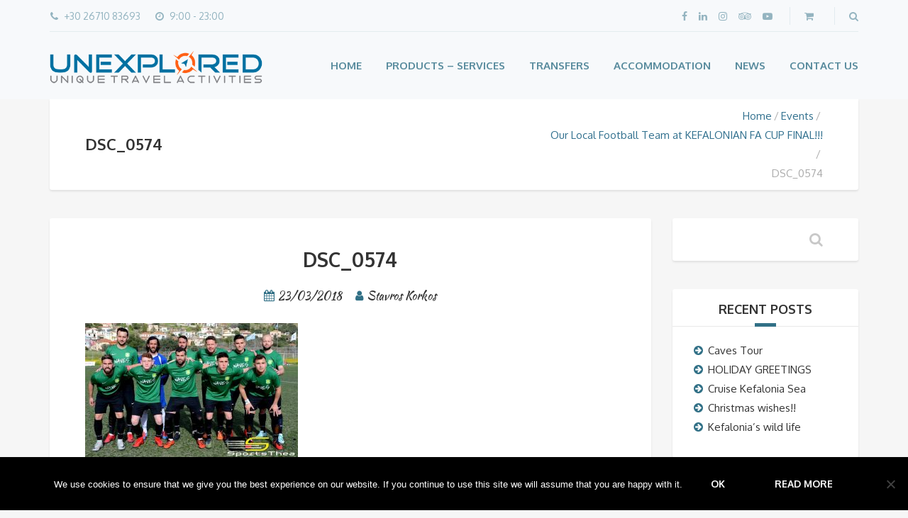

--- FILE ---
content_type: text/html; charset=UTF-8
request_url: https://unexplored.gr/local-football-team-kefalonian-fa-cup-final/dsc_0574/
body_size: 59740
content:
<!DOCTYPE html>
<html lang="en-US">
<head>
	<meta charset="UTF-8">
<meta name="viewport" content="width=device-width, initial-scale=1.0">
<meta name='robots' content='index, follow, max-image-preview:large, max-snippet:-1, max-video-preview:-1' />

	<!-- This site is optimized with the Yoast SEO plugin v23.7 - https://yoast.com/wordpress/plugins/seo/ -->
	<title>DSC_0574 - Unexplored Kefalonia</title>
	<link rel="canonical" href="https://unexplored.gr/local-football-team-kefalonian-fa-cup-final/dsc_0574/" />
	<meta property="og:locale" content="en_US" />
	<meta property="og:type" content="article" />
	<meta property="og:title" content="DSC_0574 - Unexplored Kefalonia" />
	<meta property="og:url" content="https://unexplored.gr/local-football-team-kefalonian-fa-cup-final/dsc_0574/" />
	<meta property="og:site_name" content="Unexplored Kefalonia" />
	<meta property="article:publisher" content="https://www.facebook.com/unexploredkefalonia/" />
	<meta property="og:image" content="https://unexplored.gr/local-football-team-kefalonian-fa-cup-final/dsc_0574" />
	<meta property="og:image:width" content="640" />
	<meta property="og:image:height" content="416" />
	<meta property="og:image:type" content="image/jpeg" />
	<meta name="twitter:card" content="summary_large_image" />
	<meta name="twitter:site" content="@UKefalonia" />
	<script type="application/ld+json" class="yoast-schema-graph">{"@context":"https://schema.org","@graph":[{"@type":"WebPage","@id":"https://unexplored.gr/local-football-team-kefalonian-fa-cup-final/dsc_0574/","url":"https://unexplored.gr/local-football-team-kefalonian-fa-cup-final/dsc_0574/","name":"DSC_0574 - Unexplored Kefalonia","isPartOf":{"@id":"https://unexplored.gr/#website"},"primaryImageOfPage":{"@id":"https://unexplored.gr/local-football-team-kefalonian-fa-cup-final/dsc_0574/#primaryimage"},"image":{"@id":"https://unexplored.gr/local-football-team-kefalonian-fa-cup-final/dsc_0574/#primaryimage"},"thumbnailUrl":"https://unexplored.gr/wp-content/uploads/2018/03/DSC_0574.jpg","datePublished":"2018-03-23T09:09:39+00:00","dateModified":"2018-03-23T09:09:39+00:00","breadcrumb":{"@id":"https://unexplored.gr/local-football-team-kefalonian-fa-cup-final/dsc_0574/#breadcrumb"},"inLanguage":"en-US","potentialAction":[{"@type":"ReadAction","target":["https://unexplored.gr/local-football-team-kefalonian-fa-cup-final/dsc_0574/"]}]},{"@type":"ImageObject","inLanguage":"en-US","@id":"https://unexplored.gr/local-football-team-kefalonian-fa-cup-final/dsc_0574/#primaryimage","url":"https://unexplored.gr/wp-content/uploads/2018/03/DSC_0574.jpg","contentUrl":"https://unexplored.gr/wp-content/uploads/2018/03/DSC_0574.jpg","width":640,"height":416},{"@type":"BreadcrumbList","@id":"https://unexplored.gr/local-football-team-kefalonian-fa-cup-final/dsc_0574/#breadcrumb","itemListElement":[{"@type":"ListItem","position":1,"name":"Home","item":"https://unexplored.gr/"},{"@type":"ListItem","position":2,"name":"Our Local Football Team at KEFALONIAN FA CUP FINAL!!!","item":"https://unexplored.gr/local-football-team-kefalonian-fa-cup-final/"},{"@type":"ListItem","position":3,"name":"DSC_0574"}]},{"@type":"WebSite","@id":"https://unexplored.gr/#website","url":"https://unexplored.gr/","name":"Unexplored Kefalonia","description":"Travel Agency Kefalonia","potentialAction":[{"@type":"SearchAction","target":{"@type":"EntryPoint","urlTemplate":"https://unexplored.gr/?s={search_term_string}"},"query-input":{"@type":"PropertyValueSpecification","valueRequired":true,"valueName":"search_term_string"}}],"inLanguage":"en-US"}]}</script>
	<!-- / Yoast SEO plugin. -->


<link rel='dns-prefetch' href='//fonts.googleapis.com' />
<link rel="alternate" type="application/rss+xml" title="Unexplored Kefalonia &raquo; Feed" href="https://unexplored.gr/feed/" />
<link rel="alternate" type="application/rss+xml" title="Unexplored Kefalonia &raquo; Comments Feed" href="https://unexplored.gr/comments/feed/" />
<link rel="alternate" type="text/calendar" title="Unexplored Kefalonia &raquo; iCal Feed" href="https://unexplored.gr/events/?ical=1" />
<link rel="alternate" type="application/rss+xml" title="Unexplored Kefalonia &raquo; DSC_0574 Comments Feed" href="https://unexplored.gr/local-football-team-kefalonian-fa-cup-final/dsc_0574/feed/" />
		<!-- This site uses the Google Analytics by MonsterInsights plugin v9.2.1 - Using Analytics tracking - https://www.monsterinsights.com/ -->
							<script src="//www.googletagmanager.com/gtag/js?id=G-2HP50PGS2B"  data-cfasync="false" data-wpfc-render="false" type="text/javascript" async></script>
			<script data-cfasync="false" data-wpfc-render="false" type="text/javascript">
				var mi_version = '9.2.1';
				var mi_track_user = true;
				var mi_no_track_reason = '';
								var MonsterInsightsDefaultLocations = {"page_location":"https:\/\/unexplored.gr\/local-football-team-kefalonian-fa-cup-final\/dsc_0574\/"};
				if ( typeof MonsterInsightsPrivacyGuardFilter === 'function' ) {
					var MonsterInsightsLocations = (typeof MonsterInsightsExcludeQuery === 'object') ? MonsterInsightsPrivacyGuardFilter( MonsterInsightsExcludeQuery ) : MonsterInsightsPrivacyGuardFilter( MonsterInsightsDefaultLocations );
				} else {
					var MonsterInsightsLocations = (typeof MonsterInsightsExcludeQuery === 'object') ? MonsterInsightsExcludeQuery : MonsterInsightsDefaultLocations;
				}

								var disableStrs = [
										'ga-disable-G-2HP50PGS2B',
									];

				/* Function to detect opted out users */
				function __gtagTrackerIsOptedOut() {
					for (var index = 0; index < disableStrs.length; index++) {
						if (document.cookie.indexOf(disableStrs[index] + '=true') > -1) {
							return true;
						}
					}

					return false;
				}

				/* Disable tracking if the opt-out cookie exists. */
				if (__gtagTrackerIsOptedOut()) {
					for (var index = 0; index < disableStrs.length; index++) {
						window[disableStrs[index]] = true;
					}
				}

				/* Opt-out function */
				function __gtagTrackerOptout() {
					for (var index = 0; index < disableStrs.length; index++) {
						document.cookie = disableStrs[index] + '=true; expires=Thu, 31 Dec 2099 23:59:59 UTC; path=/';
						window[disableStrs[index]] = true;
					}
				}

				if ('undefined' === typeof gaOptout) {
					function gaOptout() {
						__gtagTrackerOptout();
					}
				}
								window.dataLayer = window.dataLayer || [];

				window.MonsterInsightsDualTracker = {
					helpers: {},
					trackers: {},
				};
				if (mi_track_user) {
					function __gtagDataLayer() {
						dataLayer.push(arguments);
					}

					function __gtagTracker(type, name, parameters) {
						if (!parameters) {
							parameters = {};
						}

						if (parameters.send_to) {
							__gtagDataLayer.apply(null, arguments);
							return;
						}

						if (type === 'event') {
														parameters.send_to = monsterinsights_frontend.v4_id;
							var hookName = name;
							if (typeof parameters['event_category'] !== 'undefined') {
								hookName = parameters['event_category'] + ':' + name;
							}

							if (typeof MonsterInsightsDualTracker.trackers[hookName] !== 'undefined') {
								MonsterInsightsDualTracker.trackers[hookName](parameters);
							} else {
								__gtagDataLayer('event', name, parameters);
							}
							
						} else {
							__gtagDataLayer.apply(null, arguments);
						}
					}

					__gtagTracker('js', new Date());
					__gtagTracker('set', {
						'developer_id.dZGIzZG': true,
											});
					if ( MonsterInsightsLocations.page_location ) {
						__gtagTracker('set', MonsterInsightsLocations);
					}
										__gtagTracker('config', 'G-2HP50PGS2B', {"forceSSL":"true","link_attribution":"true"} );
															window.gtag = __gtagTracker;										(function () {
						/* https://developers.google.com/analytics/devguides/collection/analyticsjs/ */
						/* ga and __gaTracker compatibility shim. */
						var noopfn = function () {
							return null;
						};
						var newtracker = function () {
							return new Tracker();
						};
						var Tracker = function () {
							return null;
						};
						var p = Tracker.prototype;
						p.get = noopfn;
						p.set = noopfn;
						p.send = function () {
							var args = Array.prototype.slice.call(arguments);
							args.unshift('send');
							__gaTracker.apply(null, args);
						};
						var __gaTracker = function () {
							var len = arguments.length;
							if (len === 0) {
								return;
							}
							var f = arguments[len - 1];
							if (typeof f !== 'object' || f === null || typeof f.hitCallback !== 'function') {
								if ('send' === arguments[0]) {
									var hitConverted, hitObject = false, action;
									if ('event' === arguments[1]) {
										if ('undefined' !== typeof arguments[3]) {
											hitObject = {
												'eventAction': arguments[3],
												'eventCategory': arguments[2],
												'eventLabel': arguments[4],
												'value': arguments[5] ? arguments[5] : 1,
											}
										}
									}
									if ('pageview' === arguments[1]) {
										if ('undefined' !== typeof arguments[2]) {
											hitObject = {
												'eventAction': 'page_view',
												'page_path': arguments[2],
											}
										}
									}
									if (typeof arguments[2] === 'object') {
										hitObject = arguments[2];
									}
									if (typeof arguments[5] === 'object') {
										Object.assign(hitObject, arguments[5]);
									}
									if ('undefined' !== typeof arguments[1].hitType) {
										hitObject = arguments[1];
										if ('pageview' === hitObject.hitType) {
											hitObject.eventAction = 'page_view';
										}
									}
									if (hitObject) {
										action = 'timing' === arguments[1].hitType ? 'timing_complete' : hitObject.eventAction;
										hitConverted = mapArgs(hitObject);
										__gtagTracker('event', action, hitConverted);
									}
								}
								return;
							}

							function mapArgs(args) {
								var arg, hit = {};
								var gaMap = {
									'eventCategory': 'event_category',
									'eventAction': 'event_action',
									'eventLabel': 'event_label',
									'eventValue': 'event_value',
									'nonInteraction': 'non_interaction',
									'timingCategory': 'event_category',
									'timingVar': 'name',
									'timingValue': 'value',
									'timingLabel': 'event_label',
									'page': 'page_path',
									'location': 'page_location',
									'title': 'page_title',
									'referrer' : 'page_referrer',
								};
								for (arg in args) {
																		if (!(!args.hasOwnProperty(arg) || !gaMap.hasOwnProperty(arg))) {
										hit[gaMap[arg]] = args[arg];
									} else {
										hit[arg] = args[arg];
									}
								}
								return hit;
							}

							try {
								f.hitCallback();
							} catch (ex) {
							}
						};
						__gaTracker.create = newtracker;
						__gaTracker.getByName = newtracker;
						__gaTracker.getAll = function () {
							return [];
						};
						__gaTracker.remove = noopfn;
						__gaTracker.loaded = true;
						window['__gaTracker'] = __gaTracker;
					})();
									} else {
										console.log("");
					(function () {
						function __gtagTracker() {
							return null;
						}

						window['__gtagTracker'] = __gtagTracker;
						window['gtag'] = __gtagTracker;
					})();
									}
			</script>
				<!-- / Google Analytics by MonsterInsights -->
		<script type="text/javascript">
/* <![CDATA[ */
window._wpemojiSettings = {"baseUrl":"https:\/\/s.w.org\/images\/core\/emoji\/15.0.3\/72x72\/","ext":".png","svgUrl":"https:\/\/s.w.org\/images\/core\/emoji\/15.0.3\/svg\/","svgExt":".svg","source":{"concatemoji":"https:\/\/unexplored.gr\/wp-includes\/js\/wp-emoji-release.min.js?ver=6.6.2"}};
/*! This file is auto-generated */
!function(i,n){var o,s,e;function c(e){try{var t={supportTests:e,timestamp:(new Date).valueOf()};sessionStorage.setItem(o,JSON.stringify(t))}catch(e){}}function p(e,t,n){e.clearRect(0,0,e.canvas.width,e.canvas.height),e.fillText(t,0,0);var t=new Uint32Array(e.getImageData(0,0,e.canvas.width,e.canvas.height).data),r=(e.clearRect(0,0,e.canvas.width,e.canvas.height),e.fillText(n,0,0),new Uint32Array(e.getImageData(0,0,e.canvas.width,e.canvas.height).data));return t.every(function(e,t){return e===r[t]})}function u(e,t,n){switch(t){case"flag":return n(e,"\ud83c\udff3\ufe0f\u200d\u26a7\ufe0f","\ud83c\udff3\ufe0f\u200b\u26a7\ufe0f")?!1:!n(e,"\ud83c\uddfa\ud83c\uddf3","\ud83c\uddfa\u200b\ud83c\uddf3")&&!n(e,"\ud83c\udff4\udb40\udc67\udb40\udc62\udb40\udc65\udb40\udc6e\udb40\udc67\udb40\udc7f","\ud83c\udff4\u200b\udb40\udc67\u200b\udb40\udc62\u200b\udb40\udc65\u200b\udb40\udc6e\u200b\udb40\udc67\u200b\udb40\udc7f");case"emoji":return!n(e,"\ud83d\udc26\u200d\u2b1b","\ud83d\udc26\u200b\u2b1b")}return!1}function f(e,t,n){var r="undefined"!=typeof WorkerGlobalScope&&self instanceof WorkerGlobalScope?new OffscreenCanvas(300,150):i.createElement("canvas"),a=r.getContext("2d",{willReadFrequently:!0}),o=(a.textBaseline="top",a.font="600 32px Arial",{});return e.forEach(function(e){o[e]=t(a,e,n)}),o}function t(e){var t=i.createElement("script");t.src=e,t.defer=!0,i.head.appendChild(t)}"undefined"!=typeof Promise&&(o="wpEmojiSettingsSupports",s=["flag","emoji"],n.supports={everything:!0,everythingExceptFlag:!0},e=new Promise(function(e){i.addEventListener("DOMContentLoaded",e,{once:!0})}),new Promise(function(t){var n=function(){try{var e=JSON.parse(sessionStorage.getItem(o));if("object"==typeof e&&"number"==typeof e.timestamp&&(new Date).valueOf()<e.timestamp+604800&&"object"==typeof e.supportTests)return e.supportTests}catch(e){}return null}();if(!n){if("undefined"!=typeof Worker&&"undefined"!=typeof OffscreenCanvas&&"undefined"!=typeof URL&&URL.createObjectURL&&"undefined"!=typeof Blob)try{var e="postMessage("+f.toString()+"("+[JSON.stringify(s),u.toString(),p.toString()].join(",")+"));",r=new Blob([e],{type:"text/javascript"}),a=new Worker(URL.createObjectURL(r),{name:"wpTestEmojiSupports"});return void(a.onmessage=function(e){c(n=e.data),a.terminate(),t(n)})}catch(e){}c(n=f(s,u,p))}t(n)}).then(function(e){for(var t in e)n.supports[t]=e[t],n.supports.everything=n.supports.everything&&n.supports[t],"flag"!==t&&(n.supports.everythingExceptFlag=n.supports.everythingExceptFlag&&n.supports[t]);n.supports.everythingExceptFlag=n.supports.everythingExceptFlag&&!n.supports.flag,n.DOMReady=!1,n.readyCallback=function(){n.DOMReady=!0}}).then(function(){return e}).then(function(){var e;n.supports.everything||(n.readyCallback(),(e=n.source||{}).concatemoji?t(e.concatemoji):e.wpemoji&&e.twemoji&&(t(e.twemoji),t(e.wpemoji)))}))}((window,document),window._wpemojiSettings);
/* ]]> */
</script>
<style id='cf-frontend-style-inline-css' type='text/css'>
@font-face {
	font-family: 'Good time';
	font-weight: 400;
	src: url('https://unexplored.gr/wp-content/uploads/2024/02/GOODTIME.ttf') format('truetype');
}
@font-face {
	font-family: 'Good time';
	font-weight: 400;
	src: url('https://unexplored.gr/wp-content/uploads/2024/02/GOODTIME.ttf') format('truetype');
}
</style>
<style id='wp-emoji-styles-inline-css' type='text/css'>

	img.wp-smiley, img.emoji {
		display: inline !important;
		border: none !important;
		box-shadow: none !important;
		height: 1em !important;
		width: 1em !important;
		margin: 0 0.07em !important;
		vertical-align: -0.1em !important;
		background: none !important;
		padding: 0 !important;
	}
</style>
<link rel='stylesheet' id='slick-style-css' href='https://unexplored.gr/wp-content/plugins/blog-designer-pack/assets/css/slick.css?ver=3.4.8' type='text/css' media='all' />
<link rel='stylesheet' id='bdp-public-style-css' href='https://unexplored.gr/wp-content/plugins/blog-designer-pack/assets/css/bdp-public.css?ver=3.4.8' type='text/css' media='all' />
<link rel='stylesheet' id='contact-form-7-css' href='https://unexplored.gr/wp-content/plugins/contact-form-7/includes/css/styles.css?ver=5.9.8' type='text/css' media='all' />
<link rel='stylesheet' id='cookie-notice-front-css' href='https://unexplored.gr/wp-content/plugins/cookie-notice/css/front.min.css?ver=2.4.18' type='text/css' media='all' />
<link rel='stylesheet' id='popb_admin_top_menu_styles_csm-css' href='https://unexplored.gr/wp-content/plugins/page-builder-add/styles/admin-csm-menu-styles.css?ver=6.6.2' type='text/css' media='all' />
<link rel='stylesheet' id='rs-plugin-settings-css' href='https://unexplored.gr/wp-content/plugins/revslider/public/assets/css/settings.css?ver=6.0.1' type='text/css' media='all' />
<style id='rs-plugin-settings-inline-css' type='text/css'>
#rs-demo-id {}
</style>
<link rel='stylesheet' id='woocommerce-layout-css' href='https://unexplored.gr/wp-content/plugins/woocommerce/assets/css/woocommerce-layout.css?ver=9.3.3' type='text/css' media='all' />
<link rel='stylesheet' id='woocommerce-smallscreen-css' href='https://unexplored.gr/wp-content/plugins/woocommerce/assets/css/woocommerce-smallscreen.css?ver=9.3.3' type='text/css' media='only screen and (max-width: 768px)' />
<link rel='stylesheet' id='woocommerce-general-css' href='https://unexplored.gr/wp-content/plugins/woocommerce/assets/css/woocommerce.css?ver=9.3.3' type='text/css' media='all' />
<style id='woocommerce-inline-inline-css' type='text/css'>
.woocommerce form .form-row .required { visibility: visible; }
</style>
<link rel='stylesheet' id='wt-smart-coupon-for-woo-css' href='https://unexplored.gr/wp-content/plugins/wt-smart-coupons-for-woocommerce/public/css/wt-smart-coupon-public.css?ver=1.8.3' type='text/css' media='all' />
<link rel='stylesheet' id='theme-addons-css' href='https://unexplored.gr/wp-content/themes/adventure-tours/assets/csslib/theme-addons.min.css?ver=3.1.5' type='text/css' media='all' />
<link rel='stylesheet' id='adventure-tours-style-css' href='//unexplored.gr/wp-content/uploads/adventure-tours-assets/main-custom.css?ver=6.6.2' type='text/css' media='all' />
<link rel='stylesheet' id='theme-font-google-fonts-css' href='//fonts.googleapis.com/css?family=Oxygen%3A400normal%2C700normal%7CKaushan+Script%3A400normal&#038;ver=6.6.2' type='text/css' media='all' />
<link rel='stylesheet' id='child-style-css' href='https://unexplored.gr/wp-content/themes/adventure-tours-child/style.css?ver=6.6.2' type='text/css' media='all' />
<link rel='stylesheet' id='icons-font-b1e973a7260cbbf6d3fe64d0d75dcafd-css' href='https://unexplored.gr/wp-content/themes/adventure-tours/assets/csslib/adventure-tours-icons.css?ver=6.6.2' type='text/css' media='all' />
<!--[if lt IE 9]>
<link rel='stylesheet' id='vc_lte_ie9-css' href='https://unexplored.gr/wp-content/plugins/js_composer/assets/css/vc_lte_ie9.min.css?ver=6.0.2' type='text/css' media='screen' />
<![endif]-->
<!--n2css--><!--n2js--><script type="text/javascript" src="https://unexplored.gr/wp-content/plugins/google-analytics-for-wordpress/assets/js/frontend-gtag.min.js?ver=9.2.1" id="monsterinsights-frontend-script-js" async="async" data-wp-strategy="async"></script>
<script data-cfasync="false" data-wpfc-render="false" type="text/javascript" id='monsterinsights-frontend-script-js-extra'>/* <![CDATA[ */
var monsterinsights_frontend = {"js_events_tracking":"true","download_extensions":"doc,pdf,ppt,zip,xls,docx,pptx,xlsx","inbound_paths":"[{\"path\":\"\\\/go\\\/\",\"label\":\"affiliate\"},{\"path\":\"\\\/recommend\\\/\",\"label\":\"affiliate\"}]","home_url":"https:\/\/unexplored.gr","hash_tracking":"false","v4_id":"G-2HP50PGS2B"};/* ]]> */
</script>
<script type="text/javascript" id="cookie-notice-front-js-before">
/* <![CDATA[ */
var cnArgs = {"ajaxUrl":"https:\/\/unexplored.gr\/wp-admin\/admin-ajax.php","nonce":"4914e95c4a","hideEffect":"fade","position":"bottom","onScroll":false,"onScrollOffset":100,"onClick":false,"cookieName":"cookie_notice_accepted","cookieTime":2592000,"cookieTimeRejected":2592000,"globalCookie":false,"redirection":false,"cache":false,"revokeCookies":false,"revokeCookiesOpt":"automatic"};
/* ]]> */
</script>
<script type="text/javascript" src="https://unexplored.gr/wp-content/plugins/cookie-notice/js/front.min.js?ver=2.4.18" id="cookie-notice-front-js"></script>
<script type="text/javascript" src="https://unexplored.gr/wp-includes/js/jquery/jquery.min.js?ver=3.7.1" id="jquery-core-js"></script>
<script type="text/javascript" src="https://unexplored.gr/wp-includes/js/jquery/jquery-migrate.min.js?ver=3.4.1" id="jquery-migrate-js"></script>
<script type="text/javascript" src="https://unexplored.gr/wp-content/plugins/revslider/public/assets/js/revolution.tools.min.js?ver=6.0" id="tp-tools-js"></script>
<script type="text/javascript" src="https://unexplored.gr/wp-content/plugins/revslider/public/assets/js/rs6.min.js?ver=6.0.1" id="revmin-js"></script>
<script type="text/javascript" src="https://unexplored.gr/wp-content/plugins/woocommerce/assets/js/jquery-blockui/jquery.blockUI.min.js?ver=2.7.0-wc.9.3.3" id="jquery-blockui-js" data-wp-strategy="defer"></script>
<script type="text/javascript" id="wc-add-to-cart-js-extra">
/* <![CDATA[ */
var wc_add_to_cart_params = {"ajax_url":"\/wp-admin\/admin-ajax.php","wc_ajax_url":"\/?wc-ajax=%%endpoint%%","i18n_view_cart":"View cart","cart_url":"https:\/\/unexplored.gr\/cart\/","is_cart":"","cart_redirect_after_add":"yes"};
/* ]]> */
</script>
<script type="text/javascript" src="https://unexplored.gr/wp-content/plugins/woocommerce/assets/js/frontend/add-to-cart.min.js?ver=9.3.3" id="wc-add-to-cart-js" data-wp-strategy="defer"></script>
<script type="text/javascript" src="https://unexplored.gr/wp-content/plugins/woocommerce/assets/js/js-cookie/js.cookie.min.js?ver=2.1.4-wc.9.3.3" id="js-cookie-js" defer="defer" data-wp-strategy="defer"></script>
<script type="text/javascript" id="woocommerce-js-extra">
/* <![CDATA[ */
var woocommerce_params = {"ajax_url":"\/wp-admin\/admin-ajax.php","wc_ajax_url":"\/?wc-ajax=%%endpoint%%"};
/* ]]> */
</script>
<script type="text/javascript" src="https://unexplored.gr/wp-content/plugins/woocommerce/assets/js/frontend/woocommerce.min.js?ver=9.3.3" id="woocommerce-js" defer="defer" data-wp-strategy="defer"></script>
<script type="text/javascript" id="wt-smart-coupon-for-woo-js-extra">
/* <![CDATA[ */
var WTSmartCouponOBJ = {"ajaxurl":"https:\/\/unexplored.gr\/wp-admin\/admin-ajax.php","wc_ajax_url":"https:\/\/unexplored.gr\/?wc-ajax=","nonces":{"public":"3427b8e3bb","apply_coupon":"c681ddf199"},"labels":{"please_wait":"Please wait...","choose_variation":"Please choose a variation","error":"Error !!!"},"shipping_method":[],"payment_method":"","is_cart":""};
/* ]]> */
</script>
<script type="text/javascript" src="https://unexplored.gr/wp-content/plugins/wt-smart-coupons-for-woocommerce/public/js/wt-smart-coupon-public.js?ver=1.8.3" id="wt-smart-coupon-for-woo-js"></script>
<script type="text/javascript" src="https://unexplored.gr/wp-content/plugins/js_composer/assets/js/vendors/woocommerce-add-to-cart.js?ver=6.0.2" id="vc_woocommerce-add-to-cart-js-js"></script>
<link rel="https://api.w.org/" href="https://unexplored.gr/wp-json/" /><link rel="alternate" title="JSON" type="application/json" href="https://unexplored.gr/wp-json/wp/v2/media/2350" /><link rel="EditURI" type="application/rsd+xml" title="RSD" href="https://unexplored.gr/xmlrpc.php?rsd" />
<meta name="generator" content="WordPress 6.6.2" />
<meta name="generator" content="WooCommerce 9.3.3" />
<link rel='shortlink' href='https://unexplored.gr/?p=2350' />
<link rel="alternate" title="oEmbed (JSON)" type="application/json+oembed" href="https://unexplored.gr/wp-json/oembed/1.0/embed?url=https%3A%2F%2Funexplored.gr%2Flocal-football-team-kefalonian-fa-cup-final%2Fdsc_0574%2F" />
<link rel="alternate" title="oEmbed (XML)" type="text/xml+oembed" href="https://unexplored.gr/wp-json/oembed/1.0/embed?url=https%3A%2F%2Funexplored.gr%2Flocal-football-team-kefalonian-fa-cup-final%2Fdsc_0574%2F&#038;format=xml" />
<meta name="tec-api-version" content="v1"><meta name="tec-api-origin" content="https://unexplored.gr"><link rel="alternate" href="https://unexplored.gr/wp-json/tribe/events/v1/" />	<noscript><style>.woocommerce-product-gallery{ opacity: 1 !important; }</style></noscript>
	
<!-- Meta Pixel Code -->
<script type='text/javascript'>
!function(f,b,e,v,n,t,s){if(f.fbq)return;n=f.fbq=function(){n.callMethod?
n.callMethod.apply(n,arguments):n.queue.push(arguments)};if(!f._fbq)f._fbq=n;
n.push=n;n.loaded=!0;n.version='2.0';n.queue=[];t=b.createElement(e);t.async=!0;
t.src=v;s=b.getElementsByTagName(e)[0];s.parentNode.insertBefore(t,s)}(window,
document,'script','https://connect.facebook.net/en_US/fbevents.js?v=next');
</script>
<!-- End Meta Pixel Code -->

      <script type='text/javascript'>
        var url = window.location.href + '?ob=open-bridge';
        fbq('set', 'openbridge', '2328368684092149', url);
      </script>
    <script type='text/javascript'>fbq('init', '2328368684092149', {}, {
    "agent": "wordpress-6.6.2-3.0.10"
})</script><script type='text/javascript'>
    fbq('track', 'PageView', []);
  </script>
<!-- Meta Pixel Code -->
<noscript>
<img height="1" width="1" style="display:none" alt="fbpx"
src="https://www.facebook.com/tr?id=2328368684092149&ev=PageView&noscript=1" />
</noscript>
<!-- End Meta Pixel Code -->
<meta name="generator" content="Powered by WPBakery Page Builder - drag and drop page builder for WordPress."/>
			<script  type="text/javascript">
				!function(f,b,e,v,n,t,s){if(f.fbq)return;n=f.fbq=function(){n.callMethod?
					n.callMethod.apply(n,arguments):n.queue.push(arguments)};if(!f._fbq)f._fbq=n;
					n.push=n;n.loaded=!0;n.version='2.0';n.queue=[];t=b.createElement(e);t.async=!0;
					t.src=v;s=b.getElementsByTagName(e)[0];s.parentNode.insertBefore(t,s)}(window,
					document,'script','https://connect.facebook.net/en_US/fbevents.js');
			</script>
			<!-- WooCommerce Facebook Integration Begin -->
			<script  type="text/javascript">

				fbq('init', '2328368684092149', {}, {
    "agent": "woocommerce-9.3.3-3.2.10"
});

				fbq( 'track', 'PageView', {
    "source": "woocommerce",
    "version": "9.3.3",
    "pluginVersion": "3.2.10"
} );

				document.addEventListener( 'DOMContentLoaded', function() {
					// Insert placeholder for events injected when a product is added to the cart through AJAX.
					document.body.insertAdjacentHTML( 'beforeend', '<div class=\"wc-facebook-pixel-event-placeholder\"></div>' );
				}, false );

			</script>
			<!-- WooCommerce Facebook Integration End -->
			<meta name="generator" content="Powered by Slider Revolution 6.0.1 - responsive, Mobile-Friendly Slider Plugin for WordPress with comfortable drag and drop interface." />
<style id='wp-fonts-local' type='text/css'>
@font-face{font-family:Inter;font-style:normal;font-weight:300 900;font-display:fallback;src:url('https://unexplored.gr/wp-content/plugins/woocommerce/assets/fonts/Inter-VariableFont_slnt,wght.woff2') format('woff2');font-stretch:normal;}
@font-face{font-family:Cardo;font-style:normal;font-weight:400;font-display:fallback;src:url('https://unexplored.gr/wp-content/plugins/woocommerce/assets/fonts/cardo_normal_400.woff2') format('woff2');}
</style>
<link rel="icon" href="https://unexplored.gr/wp-content/uploads/2018/01/cropped-logo-small-square-1-32x32.jpg" sizes="32x32" />
<link rel="icon" href="https://unexplored.gr/wp-content/uploads/2018/01/cropped-logo-small-square-1-192x192.jpg" sizes="192x192" />
<link rel="apple-touch-icon" href="https://unexplored.gr/wp-content/uploads/2018/01/cropped-logo-small-square-1-180x180.jpg" />
<meta name="msapplication-TileImage" content="https://unexplored.gr/wp-content/uploads/2018/01/cropped-logo-small-square-1-270x270.jpg" />
<script type="text/javascript">function setREVStartSize(a){try{var b,c=document.getElementById(a.c).parentNode.offsetWidth;if(c=0===c||isNaN(c)?window.innerWidth:c,a.tabw=void 0===a.tabw?0:parseInt(a.tabw),a.thumbw=void 0===a.thumbw?0:parseInt(a.thumbw),a.tabh=void 0===a.tabh?0:parseInt(a.tabh),a.thumbh=void 0===a.thumbh?0:parseInt(a.thumbh),a.tabhide=void 0===a.tabhide?0:parseInt(a.tabhide),a.thumbhide=void 0===a.thumbhide?0:parseInt(a.thumbhide),a.mh=void 0===a.mh||""==a.mh?0:a.mh,"fullscreen"===a.layout||"fullscreen"===a.l)b=Math.max(a.mh,window.innerHeight);else{for(var d in a.gw=Array.isArray(a.gw)?a.gw:[a.gw],a.rl)(void 0===a.gw[d]||0===a.gw[d])&&(a.gw[d]=a.gw[d-1]);for(var d in a.gh=void 0===a.el||""===a.el||Array.isArray(a.el)&&0==a.el.length?a.gh:a.el,a.gh=Array.isArray(a.gh)?a.gh:[a.gh],a.rl)(void 0===a.gh[d]||0===a.gh[d])&&(a.gh[d]=a.gh[d-1]);var e,f=Array(a.rl.length),g=0;for(var d in a.tabw=a.tabhide>=c?0:a.tabw,a.thumbw=a.thumbhide>=c?0:a.thumbw,a.tabh=a.tabhide>=c?0:a.tabh,a.thumbh=a.thumbhide>=c?0:a.thumbh,a.rl)f[d]=a.rl[d]<window.innerWidth?0:a.rl[d];for(var d in e=f[0],f)e>f[d]&&0<f[d]&&(e=f[d],g=d);var h=c>a.gw[g]+a.tabw+a.thumbw?1:(c-(a.tabw+a.thumbw))/a.gw[g];b=a.gh[g]*h+(a.tabh+a.thumbh)}void 0===window.rs_init_css&&(window.rs_init_css=document.head.appendChild(document.createElement("style"))),document.getElementById(a.c).height=b,window.rs_init_css.innerHTML+="#"+a.c+"_wrapper { height: "+b+"px }"}catch(a){console.log("Failure at Presize of Slider:"+a)}};</script>
<noscript><style type="text/css"> .wpb_animate_when_almost_visible { opacity: 1; }</style></noscript><style id="wpforms-css-vars-root">
				:root {
					--wpforms-field-border-radius: 3px;
--wpforms-field-border-style: solid;
--wpforms-field-border-size: 1px;
--wpforms-field-background-color: #ffffff;
--wpforms-field-border-color: rgba( 0, 0, 0, 0.25 );
--wpforms-field-border-color-spare: rgba( 0, 0, 0, 0.25 );
--wpforms-field-text-color: rgba( 0, 0, 0, 0.7 );
--wpforms-field-menu-color: #ffffff;
--wpforms-label-color: rgba( 0, 0, 0, 0.85 );
--wpforms-label-sublabel-color: rgba( 0, 0, 0, 0.55 );
--wpforms-label-error-color: #d63637;
--wpforms-button-border-radius: 3px;
--wpforms-button-border-style: none;
--wpforms-button-border-size: 1px;
--wpforms-button-background-color: #066aab;
--wpforms-button-border-color: #066aab;
--wpforms-button-text-color: #ffffff;
--wpforms-page-break-color: #066aab;
--wpforms-background-image: none;
--wpforms-background-position: center center;
--wpforms-background-repeat: no-repeat;
--wpforms-background-size: cover;
--wpforms-background-width: 100px;
--wpforms-background-height: 100px;
--wpforms-background-color: rgba( 0, 0, 0, 0 );
--wpforms-background-url: none;
--wpforms-container-padding: 0px;
--wpforms-container-border-style: none;
--wpforms-container-border-width: 1px;
--wpforms-container-border-color: #000000;
--wpforms-container-border-radius: 3px;
--wpforms-field-size-input-height: 43px;
--wpforms-field-size-input-spacing: 15px;
--wpforms-field-size-font-size: 16px;
--wpforms-field-size-line-height: 19px;
--wpforms-field-size-padding-h: 14px;
--wpforms-field-size-checkbox-size: 16px;
--wpforms-field-size-sublabel-spacing: 5px;
--wpforms-field-size-icon-size: 1;
--wpforms-label-size-font-size: 16px;
--wpforms-label-size-line-height: 19px;
--wpforms-label-size-sublabel-font-size: 14px;
--wpforms-label-size-sublabel-line-height: 17px;
--wpforms-button-size-font-size: 17px;
--wpforms-button-size-height: 41px;
--wpforms-button-size-padding-h: 15px;
--wpforms-button-size-margin-top: 10px;
--wpforms-container-shadow-size-box-shadow: none;

				}
			</style></head>
<body class="attachment attachment-template-default single single-attachment postid-2350 attachmentid-2350 attachment-jpeg theme-adventure-tours cookies-not-set woocommerce-no-js tribe-no-js page-template-adventure-tours-child wpb-js-composer js-comp-ver-6.0.2 vc_responsive">
	<div class="layout-content">
<div class="header-wrap"><div class="header-wrap__backlog"></div><header class="header" role="banner">
	<div class="container">
		<div class="header__info">
	<div class="header__info__items-left"><div class="header__info__item header__info__item--phone"><i class="fa fa-phone"></i>+30 26710 83693</div><div class="header__info__item header__info__item--clock"><i class="fa fa-clock-o"></i>9:00 - 23:00</div></div>

	<div class="header__info__items-right">
		<div class="header__info__item header__info__item--delimiter header__info__item--social-icons"><a href="https://www.facebook.com/unexploredkefalonia/"><i class="fa fa-facebook"></i></a><a href="https://www.linkedin.com/company/unexplored-kefalonia"><i class="fa fa-linkedin"></i></a><a href="https://www.instagram.com/unexploredkefalonia/"><i class="fa fa-instagram"></i></a><a href="https://www.tripadvisor.com.gr/Attraction_Review-g664630-d11639204-Reviews-Unexplored_Kefalonia-Skala_Cephalonia_Ionian_Islands.html"><i class="fa fa-tripadvisor"></i></a><a href="https://www.youtube.com/channel/UCqjErspoVc-rmwmaxxXQqOA"><i class="fa fa-youtube-play"></i></a></div>		<div class="header__info__item header__info__item--delimiter header__info__item--shoping-cart">
<a href="https://unexplored.gr/cart/"><i class="fa fa-shopping-cart"></i></a></div>

		<div class="header__info__item header__info__item--delimiter header__info__item--search"><a href="#search-form-header" class="popup-search-form" data-effect="mfp-zoom-in"><i class="fa fa-search"></i></a></div>

<div id="search-form-header" class="search-form-popup search-form-popup--hide mfp-with-anim mfp-hide ">
	<form role="search" method="get" class="search-form" action="https://unexplored.gr/">
				<label>
					<span class="screen-reader-text">Search for:</span>
					<input type="search" class="search-field" placeholder="Search &hellip;" value="" name="s" />
				</label>
				<input type="submit" class="search-submit" value="Search" />
			</form></div>
	</div>
</div>
		<div class="header__content-wrap">
			<div class="row">
				<div class="col-md-12 header__content">
					
<div class="logo logo--image"><a id="logoLink" href="https://unexplored.gr/"><img id="normalImageLogo" src="https://unexplored.gr/wp-content/uploads/2017/06/logo.png" alt="Unexplored Kefalonia" title="Travel Agency Kefalonia"><img id="retinaImageLogo" src="https://unexplored.gr/wp-content/uploads/2017/06/logo.png" alt="Unexplored Kefalonia" title="Travel Agency Kefalonia"></a></div>										<nav class="main-nav-header" role="navigation">
						<ul id="navigation" class="main-nav"><li id="menu-item-1692" class="menu-item menu-item-type-post_type menu-item-object-page menu-item-home menu-item-1692"><a href="https://unexplored.gr/">Home</a></li>
<li id="menu-item-4582" class="menu-item menu-item-type-custom menu-item-object-custom menu-item-has-children menu-item-4582"><a href="https://unexplored.gr/tours/">Products &#8211; Services</a>
<ul class="sub-menu">
	<li id="menu-item-2029" class="menu-item menu-item-type-taxonomy menu-item-object-tour_category menu-item-2029"><a href="https://unexplored.gr/tour-category/2excursions/">Excursions</a></li>
	<li id="menu-item-1731" class="menu-item menu-item-type-taxonomy menu-item-object-tour_category menu-item-1731"><a href="https://unexplored.gr/tour-category/outdoor-activities/">Outdoor Activities</a></li>
	<li id="menu-item-4091" class="menu-item menu-item-type-taxonomy menu-item-object-tour_category menu-item-4091"><a href="https://unexplored.gr/tour-category/cruises/">Cruises</a></li>
	<li id="menu-item-2733" class="menu-item menu-item-type-taxonomy menu-item-object-tour_category menu-item-2733"><a href="https://unexplored.gr/tour-category/rent-a-boat-rib/">Rent a Boat &#8211; Rib</a></li>
	<li id="menu-item-1732" class="menu-item menu-item-type-taxonomy menu-item-object-tour_category menu-item-1732"><a href="https://unexplored.gr/tour-category/private-tours/">Private Tours for Small Groups</a></li>
	<li id="menu-item-2201" class="menu-item menu-item-type-taxonomy menu-item-object-tour_category menu-item-2201"><a href="https://unexplored.gr/tour-category/vacation-package/">Vacation Packages</a></li>
</ul>
</li>
<li id="menu-item-2313" class="menu-item menu-item-type-post_type menu-item-object-page menu-item-2313"><a href="https://unexplored.gr/kefalonia-transfers/">Transfers</a></li>
<li id="menu-item-5292" class="menu-item menu-item-type-custom menu-item-object-custom menu-item-5292"><a href="https://izlahomes.gr/">Accommodation</a></li>
<li id="menu-item-4310" class="menu-item menu-item-type-post_type menu-item-object-page current_page_parent menu-item-4310"><a href="https://unexplored.gr/kefalonia-news/">News</a></li>
<li id="menu-item-1690" class="menu-item menu-item-type-post_type menu-item-object-page menu-item-1690"><a href="https://unexplored.gr/unexplored-kefalonia-contact-us/">Contact Us</a></li>
</ul>					</nav>
										<div class="clearfix"></div>
				</div><!-- .header__content -->
			</div>
		</div><!-- .header__content-wrap -->
	</div><!-- .container -->
</header>
</div>
<div class="container">
	<div class="row">
		<div class="col-md-12">
			<div class="header-section padding-left padding-right">
				<div class="header-section__content header-section__content--breadcrumbs">
				<div class="header-section__title-wrap--breadcrumbs"><h1 class="header-section__title">DSC_0574</h1></div><div class="breadcrumbs-wrap"><div class="breadcrumbs"><ul><li><a href="https://unexplored.gr">Home</a></li><li><a href="https://unexplored.gr/category/events/">Events</a></li><li><a href="https://unexplored.gr/local-football-team-kefalonian-fa-cup-final/">Our Local Football Team at KEFALONIAN FA CUP FINAL!!!</a></li><li>DSC_0574</li></ul></div></div>				</div>
			</div>
		</div>
	</div>
</div>
<div class="container layout-container margin-top margin-bottom">

<div class="row">
	<main class="col-md-9" role="main"><article id="attachment-2350" class="blog__item margin-bottom blog__item--without-image post-2350 attachment type-attachment status-inherit hentry" itemscope itemtype="https://schema.org/BlogPosting">
	<div class="blog__item__box">
			<div class="blog__item__info padding-top">
					<div class="blog__item__title padding-left padding-right entry-title heading-text" itemprop="headline">DSC_0574</div>
		
		
<ul class="article-info padding-left padding-right">
	<li>
		<i class="fa fa-calendar"></i><a href="https://unexplored.gr/local-football-team-kefalonian-fa-cup-final/dsc_0574/"><time itemprop="datePublished" class="entry-date published" datetime="2018-03-23T11:09:39+02:00">23/03/2018</time></a>
		<time itemprop="dateModified" class="entry-date updated hidden" datetime="2018-03-23T11:09:39+02:00" >23/03/2018</time>
	</li>
	<li><i class="fa fa-user"></i><a href="https://unexplored.gr/author/stavros/"><span itemprop="author" itemscope itemtype="https://schema.org/Person" class="vcard author"><span class="fn" itemprop="name">Stavros Korkos</span></span></a></li>
</ul>

		<meta itemprop="url" content="https://unexplored.gr/local-football-team-kefalonian-fa-cup-final/dsc_0574/">
				</div>
			<div class="blog-single__content padding-all">
			<div itemprop="articleBody" class="entry-content"><p class="attachment"><a href='https://unexplored.gr/wp-content/uploads/2018/03/DSC_0574.jpg'><img fetchpriority="high" decoding="async" width="300" height="195" src="https://unexplored.gr/wp-content/uploads/2018/03/DSC_0574-300x195.jpg" class="attachment-medium size-medium" alt="" srcset="https://unexplored.gr/wp-content/uploads/2018/03/DSC_0574-300x195.jpg 300w, https://unexplored.gr/wp-content/uploads/2018/03/DSC_0574-600x390.jpg 600w, https://unexplored.gr/wp-content/uploads/2018/03/DSC_0574.jpg 640w" sizes="(max-width: 300px) 100vw, 300px" /></a></p>
</div>
			<div class="margin-top"></div>
					</div>

		<div class="share-buttons" data-urlshare="https://unexplored.gr/local-football-team-kefalonian-fa-cup-final/dsc_0574/" data-imageshare="https://unexplored.gr/wp-content/uploads/2018/03/DSC_0574.jpg"><div class="share-buttons__item share-buttons__item--facebook" data-btntype="facebook"></div><div class="share-buttons__item share-buttons__item--twitter" data-btntype="twitter"></div><div class="share-buttons__item share-buttons__item--linkedin" data-btntype="linkedin"></div><div class="share-buttons__item share-buttons__item--pinterest" data-btntype="pinterest"></div></div>		</div>

			
		<div class="post-navigation margin-top">
<div class="post-navigation__prev post-navigation__full-item"><a href="https://unexplored.gr/local-football-team-kefalonian-fa-cup-final/" rel="prev"><i class="fa fa-chevron-left"></i><span class="post-navigation__title">Previous post</span><span class="post-navigation__post-name">Our Local Football Team at KEFALONIAN FA CUP FINAL!!!</span></a></div><div class="post-navigation__next"></div></div>

		<div class="comments margin-top" id="comments"><div class="section-title title title--small title--center title--decoration-bottom-center title--underline"><h3 class="title__primary">Comments</h3></div><div class="comments__form">	<div id="respond" class="comment-respond">
		<h3 id="reply-title" class="comment-reply-title">Leave a Reply <small><a rel="nofollow" id="cancel-comment-reply-link" href="/local-football-team-kefalonian-fa-cup-final/dsc_0574/#respond" style="display:none;"><i class="fa fa-times"></i></a></small></h3><form action="https://unexplored.gr/wp-comments-post.php" method="post" id="commentform" class="comment-form"><label for="comment">Comment</label><textarea id="comment" name="comment"></textarea><div class="row"><div class="col-sm-4"><label for="author">Name*</label><input id="author" name="author" type="text" value="" size="30" /></div>
<div class="col-sm-4"><label for="email">Email*</label><input id="email" name="email" type="text" value="" size="30" /></div>
<div class="col-sm-4"><label for="url">Website</label><input id="url" name="url" type="text" value="" size="30" /></div></div>
<div class="row"><div class="col-sm-12"><input id="wp-comment-cookies-consent" name="wp-comment-cookies-consent" type="checkbox" value="yes" /><label for="wp-comment-cookies-consent">Save my name, email, and website in this browser for the next time I comment.</label></div></div>
<p class="form-submit"><button type="submit" class="atbtn"><i class="atbtn__icon fa fa-comment"></i>Post Comment</button> <input type='hidden' name='comment_post_ID' value='2350' id='comment_post_ID' />
<input type='hidden' name='comment_parent' id='comment_parent' value='0' />
</p><p style="display: none;"><input type="hidden" id="akismet_comment_nonce" name="akismet_comment_nonce" value="44b29e2209" /></p><p style="display: none !important;" class="akismet-fields-container" data-prefix="ak_"><label>&#916;<textarea name="ak_hp_textarea" cols="45" rows="8" maxlength="100"></textarea></label><input type="hidden" id="ak_js_1" name="ak_js" value="14"/><script>document.getElementById( "ak_js_1" ).setAttribute( "value", ( new Date() ).getTime() );</script></p></form>	</div><!-- #respond -->
	</div></div><!-- end .comments -->	</article>
</main>
	<aside class="col-md-3 sidebar" role="complementary">
<div id="search-2" class="widget block-after-indent widget_search"><form role="search" method="get" class="search-form" action="https://unexplored.gr/">
				<label>
					<span class="screen-reader-text">Search for:</span>
					<input type="search" class="search-field" placeholder="Search &hellip;" value="" name="s" />
				</label>
				<input type="submit" class="search-submit" value="Search" />
			</form></div>
		<div id="recent-posts-2" class="widget block-after-indent widget_recent_entries">
		<h3 class="widget__title">Recent Posts</h3>
		<ul>
											<li>
					<a href="https://unexplored.gr/caves-tour/">Caves Tour</a>
									</li>
											<li>
					<a href="https://unexplored.gr/holiday-greetings/">HOLIDAY GREETINGS</a>
									</li>
											<li>
					<a href="https://unexplored.gr/cruise-kefalonia-sea/">Cruise Kefalonia Sea</a>
									</li>
											<li>
					<a href="https://unexplored.gr/christmas-wishes/">Christmas wishes!!</a>
									</li>
											<li>
					<a href="https://unexplored.gr/kefalonias-wild-life/">Kefalonia&#8217;s wild life</a>
									</li>
					</ul>

		</div><div id="categories-2" class="widget block-after-indent widget_categories"><h3 class="widget__title">Categories</h3>
			<ul>
					<li class="cat-item cat-item-52"><a href="https://unexplored.gr/category/destinations/">Destinations</a>
</li>
	<li class="cat-item cat-item-49"><a href="https://unexplored.gr/category/events/">Events</a>
</li>
	<li class="cat-item cat-item-196"><a href="https://unexplored.gr/category/news-and-images/">News and Images</a>
</li>
	<li class="cat-item cat-item-134"><a href="https://unexplored.gr/category/products-services/">Products &#8211; Services</a>
</li>
	<li class="cat-item cat-item-1"><a href="https://unexplored.gr/category/uncategorized/">Uncategorized</a>
</li>
			</ul>

			</div><div id="tag_cloud-1" class="widget block-after-indent widget_tag_cloud"><h3 class="widget__title">Tags</h3><div class="tagcloud"><a href="https://unexplored.gr/tag/winter/" class="tag-cloud-link tag-link-187 tag-link-position-1" style="font-size: 8pt;" aria-label="#winter (1 item)">#winter</a>
<a href="https://unexplored.gr/tag/activities/" class="tag-cloud-link tag-link-116 tag-link-position-2" style="font-size: 8pt;" aria-label="activities (1 item)">activities</a>
<a href="https://unexplored.gr/tag/atros/" class="tag-cloud-link tag-link-189 tag-link-position-3" style="font-size: 8pt;" aria-label="atros (1 item)">atros</a>
<a href="https://unexplored.gr/tag/coasteering/" class="tag-cloud-link tag-link-136 tag-link-position-4" style="font-size: 8pt;" aria-label="coasteering (1 item)">coasteering</a>
<a href="https://unexplored.gr/tag/excursions/" class="tag-cloud-link tag-link-202 tag-link-position-5" style="font-size: 8pt;" aria-label="excursions (1 item)">excursions</a>
<a href="https://unexplored.gr/tag/hiking/" class="tag-cloud-link tag-link-201 tag-link-position-6" style="font-size: 8pt;" aria-label="hiking (1 item)">hiking</a>
<a href="https://unexplored.gr/tag/holidays/" class="tag-cloud-link tag-link-151 tag-link-position-7" style="font-size: 8pt;" aria-label="holidays (1 item)">holidays</a>
<a href="https://unexplored.gr/tag/kefalonia/" class="tag-cloud-link tag-link-154 tag-link-position-8" style="font-size: 8pt;" aria-label="Kefalonia (1 item)">Kefalonia</a>
<a href="https://unexplored.gr/tag/kefalonia-tours/" class="tag-cloud-link tag-link-193 tag-link-position-9" style="font-size: 8pt;" aria-label="Kefalonia Tours (1 item)">Kefalonia Tours</a>
<a href="https://unexplored.gr/tag/melissani/" class="tag-cloud-link tag-link-194 tag-link-position-10" style="font-size: 8pt;" aria-label="Melissani (1 item)">Melissani</a>
<a href="https://unexplored.gr/tag/merry-christmas/" class="tag-cloud-link tag-link-182 tag-link-position-11" style="font-size: 8pt;" aria-label="Merry Christmas (1 item)">Merry Christmas</a>
<a href="https://unexplored.gr/tag/mount-ainos/" class="tag-cloud-link tag-link-195 tag-link-position-12" style="font-size: 22pt;" aria-label="Mount Ainos (2 items)">Mount Ainos</a>
<a href="https://unexplored.gr/tag/outdoor/" class="tag-cloud-link tag-link-115 tag-link-position-13" style="font-size: 8pt;" aria-label="outdoor (1 item)">outdoor</a>
<a href="https://unexplored.gr/tag/outdoor-activities/" class="tag-cloud-link tag-link-135 tag-link-position-14" style="font-size: 8pt;" aria-label="outdoor activities (1 item)">outdoor activities</a>
<a href="https://unexplored.gr/tag/quad/" class="tag-cloud-link tag-link-114 tag-link-position-15" style="font-size: 8pt;" aria-label="quad (1 item)">quad</a>
<a href="https://unexplored.gr/tag/safari/" class="tag-cloud-link tag-link-113 tag-link-position-16" style="font-size: 8pt;" aria-label="safari (1 item)">safari</a>
<a href="https://unexplored.gr/tag/spring/" class="tag-cloud-link tag-link-153 tag-link-position-17" style="font-size: 8pt;" aria-label="spring (1 item)">spring</a>
<a href="https://unexplored.gr/tag/tours/" class="tag-cloud-link tag-link-188 tag-link-position-18" style="font-size: 8pt;" aria-label="tours (1 item)">tours</a>
<a href="https://unexplored.gr/tag/vacations/" class="tag-cloud-link tag-link-152 tag-link-position-19" style="font-size: 8pt;" aria-label="vacations (1 item)">vacations</a>
<a href="https://unexplored.gr/tag/walking-tours/" class="tag-cloud-link tag-link-200 tag-link-position-20" style="font-size: 8pt;" aria-label="walking tours (1 item)">walking tours</a>
<a href="https://unexplored.gr/tag/wild-life/" class="tag-cloud-link tag-link-220 tag-link-position-21" style="font-size: 8pt;" aria-label="wild life (1 item)">wild life</a></div>
</div></aside>
</div>

</div><!-- .container -->
<footer class="footer">
	<div class="container">
	<div class="row margin-top margin-bottom footer__widgets-areas">
<div class="col-md-3 footer__widgets-area footer__widgets-area--1"><div id="text-1" class="widget block-after-indent widget_text"><h3 class="widget__title">About Us</h3>			<div class="textwidget"><p>We are a small local family company based in Skala Kefalonia which delivers outstanding travel experiences. Our goal is to introduce, Kefalonia&#8217;s and especially Skala’s visitors, to some of the island’s most stunning sights and unique activities. We offer our clients the chance to have an alternative view of the island in an adventure and amusing way. Our motto is &#8220;Let the island amaze you!&#8221;</p>
</div>
		</div></div><div class="col-md-3 footer__widgets-area footer__widgets-area--2"></div><div class="col-md-3 footer__widgets-area footer__widgets-area--3"><div id="text-7" class="widget block-after-indent widget_text"><h3 class="widget__title">Tripadvisor</h3>			<div class="textwidget"><div id="TA_cdsratingsonlynarrow128" class="TA_cdsratingsonlynarrow">
<ul id="Hnh0qJZ" class="TA_links GOH3yr5">
<li id="ThXSGvXi" class="mzeKDoep">
<a target="_blank" href="https://www.tripadvisor.co.uk/" rel="noopener"><img decoding="async" src="https://www.tripadvisor.co.uk/img/cdsi/img2/branding/tripadvisor_logo_transp_340x80-18034-2.png" alt="TripAdvisor"/></a>
</li>
</ul>
</div>
<p><script src="https://www.jscache.com/wejs?wtype=cdsratingsonlynarrow&#038;uniq=128&#038;locationId=11639204&#038;lang=en_UK&#038;border=true&#038;display_version=2"></script></p>
</div>
		</div></div><div class="col-md-3 footer__widgets-area footer__widgets-area--4"><div id="contact_us_adventure_tours-1" class="widget block-after-indent widget_contact_us_adventure_tours"><div class="widget-contact-info"><h3 class="widget__title">Contact Us</h3><div class="widget-contact-info__item"><div class="widget-contact-info__item__icon"><i class="fa fa-map-marker"></i></div><div class="widget-contact-info__item__text"><span>Skala, Kefalonia, 28086, Greece</span></div></div><div class="widget-contact-info__item"><div class="widget-contact-info__item__icon"><i class="fa fa-phone"></i></div><div class="widget-contact-info__item__text"><a href="tel:+302671083693">+30 2671083693</a></div></div><div class="widget-contact-info__item"><div class="widget-contact-info__item__icon"><i class="fa fa-mobile widget-contact-info__item__icon__mobile"></i></div><div class="widget-contact-info__item__text"><a href="tel:+306937371246">+30 6937371246</a></div></div><div class="widget-contact-info__item"><div class="widget-contact-info__item__icon"><i class="fa fa-envelope widget-contact-info__item__icon__email"></i></div><div class="widget-contact-info__item__text"><a href="mailto:info@unexplored.gr">info@unexplored.gr</a></div></div></div></div></div>	</div>
</div>
	<div class="footer__bottom">
		<div class="footer__arrow-top"><a href="#"><i class="fa fa-chevron-up"></i></a></div>
		<div class="container">
			<div class="row">
				<div class="col-md-12">
					<div class="footer__copyright">© All Rights Reserved. D &amp; D By <a href="https://artit.gr/" target="_blank">ArTECH</a></div>
				</div>
							</div>
		</div>
	</div>
</footer>

	</div><!-- .layout-content -->
			<script>
		( function ( body ) {
			'use strict';
			body.className = body.className.replace( /\btribe-no-js\b/, 'tribe-js' );
		} )( document.body );
		</script>
		    <!-- Meta Pixel Event Code -->
    <script type='text/javascript'>
        document.addEventListener( 'wpcf7mailsent', function( event ) {
        if( "fb_pxl_code" in event.detail.apiResponse){
          eval(event.detail.apiResponse.fb_pxl_code);
        }
      }, false );
    </script>
    <!-- End Meta Pixel Event Code -->
    <script type="application/ld+json">{"@context":"https:\/\/schema.org\/","@type":"BreadcrumbList","itemListElement":[{"@type":"ListItem","position":1,"item":{"name":"Home","@id":"https:\/\/unexplored.gr"}},{"@type":"ListItem","position":2,"item":{"name":"Events","@id":"https:\/\/unexplored.gr\/category\/events\/"}},{"@type":"ListItem","position":3,"item":{"name":"Our Local Football Team at KEFALONIAN FA CUP FINAL!!!","@id":"https:\/\/unexplored.gr\/local-football-team-kefalonian-fa-cup-final\/"}},{"@type":"ListItem","position":4,"item":{"name":"DSC_0574","@id":"https:\/\/unexplored.gr\/local-football-team-kefalonian-fa-cup-final\/dsc_0574\/"}}]}</script><script> /* <![CDATA[ */var tribe_l10n_datatables = {"aria":{"sort_ascending":": activate to sort column ascending","sort_descending":": activate to sort column descending"},"length_menu":"Show _MENU_ entries","empty_table":"No data available in table","info":"Showing _START_ to _END_ of _TOTAL_ entries","info_empty":"Showing 0 to 0 of 0 entries","info_filtered":"(filtered from _MAX_ total entries)","zero_records":"No matching records found","search":"Search:","all_selected_text":"All items on this page were selected. ","select_all_link":"Select all pages","clear_selection":"Clear Selection.","pagination":{"all":"All","next":"Next","previous":"Previous"},"select":{"rows":{"0":"","_":": Selected %d rows","1":": Selected 1 row"}},"datepicker":{"dayNames":["Sunday","Monday","Tuesday","Wednesday","Thursday","Friday","Saturday"],"dayNamesShort":["Sun","Mon","Tue","Wed","Thu","Fri","Sat"],"dayNamesMin":["S","M","T","W","T","F","S"],"monthNames":["January","February","March","April","May","June","July","August","September","October","November","December"],"monthNamesShort":["January","February","March","April","May","June","July","August","September","October","November","December"],"monthNamesMin":["Jan","Feb","Mar","Apr","May","Jun","Jul","Aug","Sep","Oct","Nov","Dec"],"nextText":"Next","prevText":"Prev","currentText":"Today","closeText":"Done","today":"Today","clear":"Clear"}};/* ]]> */ </script>			<!-- Facebook Pixel Code -->
			<noscript>
				<img
					height="1"
					width="1"
					style="display:none"
					alt="fbpx"
					src="https://www.facebook.com/tr?id=2328368684092149&ev=PageView&noscript=1"
				/>
			</noscript>
			<!-- End Facebook Pixel Code -->
				<script type='text/javascript'>
		(function () {
			var c = document.body.className;
			c = c.replace(/woocommerce-no-js/, 'woocommerce-js');
			document.body.className = c;
		})();
	</script>
	<link rel='stylesheet' id='wc-blocks-style-css' href='https://unexplored.gr/wp-content/plugins/woocommerce/assets/client/blocks/wc-blocks.css?ver=wc-9.3.3' type='text/css' media='all' />
<script type="text/javascript" src="https://unexplored.gr/wp-includes/js/dist/hooks.min.js?ver=2810c76e705dd1a53b18" id="wp-hooks-js"></script>
<script type="text/javascript" src="https://unexplored.gr/wp-includes/js/dist/i18n.min.js?ver=5e580eb46a90c2b997e6" id="wp-i18n-js"></script>
<script type="text/javascript" id="wp-i18n-js-after">
/* <![CDATA[ */
wp.i18n.setLocaleData( { 'text direction\u0004ltr': [ 'ltr' ] } );
/* ]]> */
</script>
<script type="text/javascript" src="https://unexplored.gr/wp-content/plugins/contact-form-7/includes/swv/js/index.js?ver=5.9.8" id="swv-js"></script>
<script type="text/javascript" id="contact-form-7-js-extra">
/* <![CDATA[ */
var wpcf7 = {"api":{"root":"https:\/\/unexplored.gr\/wp-json\/","namespace":"contact-form-7\/v1"}};
/* ]]> */
</script>
<script type="text/javascript" src="https://unexplored.gr/wp-content/plugins/contact-form-7/includes/js/index.js?ver=5.9.8" id="contact-form-7-js"></script>
<script type="text/javascript" src="https://unexplored.gr/wp-content/themes/adventure-tours/assets/js/theme-full.min.js?ver=5.2.0" id="theme-js"></script>
<script type="text/javascript" src="https://unexplored.gr/wp-content/plugins/woocommerce/assets/js/sourcebuster/sourcebuster.min.js?ver=9.3.3" id="sourcebuster-js-js"></script>
<script type="text/javascript" id="wc-order-attribution-js-extra">
/* <![CDATA[ */
var wc_order_attribution = {"params":{"lifetime":1.0000000000000000818030539140313095458623138256371021270751953125e-5,"session":30,"base64":false,"ajaxurl":"https:\/\/unexplored.gr\/wp-admin\/admin-ajax.php","prefix":"wc_order_attribution_","allowTracking":true},"fields":{"source_type":"current.typ","referrer":"current_add.rf","utm_campaign":"current.cmp","utm_source":"current.src","utm_medium":"current.mdm","utm_content":"current.cnt","utm_id":"current.id","utm_term":"current.trm","utm_source_platform":"current.plt","utm_creative_format":"current.fmt","utm_marketing_tactic":"current.tct","session_entry":"current_add.ep","session_start_time":"current_add.fd","session_pages":"session.pgs","session_count":"udata.vst","user_agent":"udata.uag"}};
/* ]]> */
</script>
<script type="text/javascript" src="https://unexplored.gr/wp-content/plugins/woocommerce/assets/js/frontend/order-attribution.min.js?ver=9.3.3" id="wc-order-attribution-js"></script>
<script type="text/javascript" src="https://www.google.com/recaptcha/api.js?render=6Leej4EUAAAAAFkmWLeTDKJMXHbNxyq8yC97bky9&amp;ver=3.0" id="google-recaptcha-js"></script>
<script type="text/javascript" src="https://unexplored.gr/wp-includes/js/dist/vendor/wp-polyfill.min.js?ver=3.15.0" id="wp-polyfill-js"></script>
<script type="text/javascript" id="wpcf7-recaptcha-js-extra">
/* <![CDATA[ */
var wpcf7_recaptcha = {"sitekey":"6Leej4EUAAAAAFkmWLeTDKJMXHbNxyq8yC97bky9","actions":{"homepage":"homepage","contactform":"contactform"}};
/* ]]> */
</script>
<script type="text/javascript" src="https://unexplored.gr/wp-content/plugins/contact-form-7/modules/recaptcha/index.js?ver=5.9.8" id="wpcf7-recaptcha-js"></script>
<script defer type="text/javascript" src="https://unexplored.gr/wp-content/plugins/akismet/_inc/akismet-frontend.js?ver=1730459136" id="akismet-frontend-js"></script>
<script type="text/javascript" src="https://unexplored.gr/wp-includes/js/comment-reply.min.js?ver=6.6.2" id="comment-reply-js" async="async" data-wp-strategy="async"></script>
<script type="text/javascript">jQuery(function($){Theme.initStickyHeader();
Theme.initSerchFormPopup({"placeholder_text":"Type in your request..."});
Theme.initSharrres({"itemsSelector":".share-buttons__item[data-btntype]"});
})</script>

		<!-- Cookie Notice plugin v2.4.18 by Hu-manity.co https://hu-manity.co/ -->
		<div id="cookie-notice" role="dialog" class="cookie-notice-hidden cookie-revoke-hidden cn-position-bottom" aria-label="Cookie Notice" style="background-color: rgba(0,0,0,1);"><div class="cookie-notice-container" style="color: #fff"><span id="cn-notice-text" class="cn-text-container">We use cookies to ensure that we give you the best experience on our website. If you continue to use this site we will assume that you are happy with it.</span><span id="cn-notice-buttons" class="cn-buttons-container"><a href="#" id="cn-accept-cookie" data-cookie-set="accept" class="cn-set-cookie cn-button cn-button-custom button" aria-label="Ok">Ok</a><a href="https://unexplored.gr/terms-conditions/" target="_blank" id="cn-more-info" class="cn-more-info cn-button cn-button-custom button" aria-label="Read more">Read more</a></span><span id="cn-close-notice" data-cookie-set="accept" class="cn-close-icon" title="No"></span></div>
			
		</div>
		<!-- / Cookie Notice plugin --></body>
</html>


--- FILE ---
content_type: text/html; charset=utf-8
request_url: https://www.google.com/recaptcha/api2/anchor?ar=1&k=6Leej4EUAAAAAFkmWLeTDKJMXHbNxyq8yC97bky9&co=aHR0cHM6Ly91bmV4cGxvcmVkLmdyOjQ0Mw..&hl=en&v=PoyoqOPhxBO7pBk68S4YbpHZ&size=invisible&anchor-ms=20000&execute-ms=30000&cb=p5558ttvbvm7
body_size: 48686
content:
<!DOCTYPE HTML><html dir="ltr" lang="en"><head><meta http-equiv="Content-Type" content="text/html; charset=UTF-8">
<meta http-equiv="X-UA-Compatible" content="IE=edge">
<title>reCAPTCHA</title>
<style type="text/css">
/* cyrillic-ext */
@font-face {
  font-family: 'Roboto';
  font-style: normal;
  font-weight: 400;
  font-stretch: 100%;
  src: url(//fonts.gstatic.com/s/roboto/v48/KFO7CnqEu92Fr1ME7kSn66aGLdTylUAMa3GUBHMdazTgWw.woff2) format('woff2');
  unicode-range: U+0460-052F, U+1C80-1C8A, U+20B4, U+2DE0-2DFF, U+A640-A69F, U+FE2E-FE2F;
}
/* cyrillic */
@font-face {
  font-family: 'Roboto';
  font-style: normal;
  font-weight: 400;
  font-stretch: 100%;
  src: url(//fonts.gstatic.com/s/roboto/v48/KFO7CnqEu92Fr1ME7kSn66aGLdTylUAMa3iUBHMdazTgWw.woff2) format('woff2');
  unicode-range: U+0301, U+0400-045F, U+0490-0491, U+04B0-04B1, U+2116;
}
/* greek-ext */
@font-face {
  font-family: 'Roboto';
  font-style: normal;
  font-weight: 400;
  font-stretch: 100%;
  src: url(//fonts.gstatic.com/s/roboto/v48/KFO7CnqEu92Fr1ME7kSn66aGLdTylUAMa3CUBHMdazTgWw.woff2) format('woff2');
  unicode-range: U+1F00-1FFF;
}
/* greek */
@font-face {
  font-family: 'Roboto';
  font-style: normal;
  font-weight: 400;
  font-stretch: 100%;
  src: url(//fonts.gstatic.com/s/roboto/v48/KFO7CnqEu92Fr1ME7kSn66aGLdTylUAMa3-UBHMdazTgWw.woff2) format('woff2');
  unicode-range: U+0370-0377, U+037A-037F, U+0384-038A, U+038C, U+038E-03A1, U+03A3-03FF;
}
/* math */
@font-face {
  font-family: 'Roboto';
  font-style: normal;
  font-weight: 400;
  font-stretch: 100%;
  src: url(//fonts.gstatic.com/s/roboto/v48/KFO7CnqEu92Fr1ME7kSn66aGLdTylUAMawCUBHMdazTgWw.woff2) format('woff2');
  unicode-range: U+0302-0303, U+0305, U+0307-0308, U+0310, U+0312, U+0315, U+031A, U+0326-0327, U+032C, U+032F-0330, U+0332-0333, U+0338, U+033A, U+0346, U+034D, U+0391-03A1, U+03A3-03A9, U+03B1-03C9, U+03D1, U+03D5-03D6, U+03F0-03F1, U+03F4-03F5, U+2016-2017, U+2034-2038, U+203C, U+2040, U+2043, U+2047, U+2050, U+2057, U+205F, U+2070-2071, U+2074-208E, U+2090-209C, U+20D0-20DC, U+20E1, U+20E5-20EF, U+2100-2112, U+2114-2115, U+2117-2121, U+2123-214F, U+2190, U+2192, U+2194-21AE, U+21B0-21E5, U+21F1-21F2, U+21F4-2211, U+2213-2214, U+2216-22FF, U+2308-230B, U+2310, U+2319, U+231C-2321, U+2336-237A, U+237C, U+2395, U+239B-23B7, U+23D0, U+23DC-23E1, U+2474-2475, U+25AF, U+25B3, U+25B7, U+25BD, U+25C1, U+25CA, U+25CC, U+25FB, U+266D-266F, U+27C0-27FF, U+2900-2AFF, U+2B0E-2B11, U+2B30-2B4C, U+2BFE, U+3030, U+FF5B, U+FF5D, U+1D400-1D7FF, U+1EE00-1EEFF;
}
/* symbols */
@font-face {
  font-family: 'Roboto';
  font-style: normal;
  font-weight: 400;
  font-stretch: 100%;
  src: url(//fonts.gstatic.com/s/roboto/v48/KFO7CnqEu92Fr1ME7kSn66aGLdTylUAMaxKUBHMdazTgWw.woff2) format('woff2');
  unicode-range: U+0001-000C, U+000E-001F, U+007F-009F, U+20DD-20E0, U+20E2-20E4, U+2150-218F, U+2190, U+2192, U+2194-2199, U+21AF, U+21E6-21F0, U+21F3, U+2218-2219, U+2299, U+22C4-22C6, U+2300-243F, U+2440-244A, U+2460-24FF, U+25A0-27BF, U+2800-28FF, U+2921-2922, U+2981, U+29BF, U+29EB, U+2B00-2BFF, U+4DC0-4DFF, U+FFF9-FFFB, U+10140-1018E, U+10190-1019C, U+101A0, U+101D0-101FD, U+102E0-102FB, U+10E60-10E7E, U+1D2C0-1D2D3, U+1D2E0-1D37F, U+1F000-1F0FF, U+1F100-1F1AD, U+1F1E6-1F1FF, U+1F30D-1F30F, U+1F315, U+1F31C, U+1F31E, U+1F320-1F32C, U+1F336, U+1F378, U+1F37D, U+1F382, U+1F393-1F39F, U+1F3A7-1F3A8, U+1F3AC-1F3AF, U+1F3C2, U+1F3C4-1F3C6, U+1F3CA-1F3CE, U+1F3D4-1F3E0, U+1F3ED, U+1F3F1-1F3F3, U+1F3F5-1F3F7, U+1F408, U+1F415, U+1F41F, U+1F426, U+1F43F, U+1F441-1F442, U+1F444, U+1F446-1F449, U+1F44C-1F44E, U+1F453, U+1F46A, U+1F47D, U+1F4A3, U+1F4B0, U+1F4B3, U+1F4B9, U+1F4BB, U+1F4BF, U+1F4C8-1F4CB, U+1F4D6, U+1F4DA, U+1F4DF, U+1F4E3-1F4E6, U+1F4EA-1F4ED, U+1F4F7, U+1F4F9-1F4FB, U+1F4FD-1F4FE, U+1F503, U+1F507-1F50B, U+1F50D, U+1F512-1F513, U+1F53E-1F54A, U+1F54F-1F5FA, U+1F610, U+1F650-1F67F, U+1F687, U+1F68D, U+1F691, U+1F694, U+1F698, U+1F6AD, U+1F6B2, U+1F6B9-1F6BA, U+1F6BC, U+1F6C6-1F6CF, U+1F6D3-1F6D7, U+1F6E0-1F6EA, U+1F6F0-1F6F3, U+1F6F7-1F6FC, U+1F700-1F7FF, U+1F800-1F80B, U+1F810-1F847, U+1F850-1F859, U+1F860-1F887, U+1F890-1F8AD, U+1F8B0-1F8BB, U+1F8C0-1F8C1, U+1F900-1F90B, U+1F93B, U+1F946, U+1F984, U+1F996, U+1F9E9, U+1FA00-1FA6F, U+1FA70-1FA7C, U+1FA80-1FA89, U+1FA8F-1FAC6, U+1FACE-1FADC, U+1FADF-1FAE9, U+1FAF0-1FAF8, U+1FB00-1FBFF;
}
/* vietnamese */
@font-face {
  font-family: 'Roboto';
  font-style: normal;
  font-weight: 400;
  font-stretch: 100%;
  src: url(//fonts.gstatic.com/s/roboto/v48/KFO7CnqEu92Fr1ME7kSn66aGLdTylUAMa3OUBHMdazTgWw.woff2) format('woff2');
  unicode-range: U+0102-0103, U+0110-0111, U+0128-0129, U+0168-0169, U+01A0-01A1, U+01AF-01B0, U+0300-0301, U+0303-0304, U+0308-0309, U+0323, U+0329, U+1EA0-1EF9, U+20AB;
}
/* latin-ext */
@font-face {
  font-family: 'Roboto';
  font-style: normal;
  font-weight: 400;
  font-stretch: 100%;
  src: url(//fonts.gstatic.com/s/roboto/v48/KFO7CnqEu92Fr1ME7kSn66aGLdTylUAMa3KUBHMdazTgWw.woff2) format('woff2');
  unicode-range: U+0100-02BA, U+02BD-02C5, U+02C7-02CC, U+02CE-02D7, U+02DD-02FF, U+0304, U+0308, U+0329, U+1D00-1DBF, U+1E00-1E9F, U+1EF2-1EFF, U+2020, U+20A0-20AB, U+20AD-20C0, U+2113, U+2C60-2C7F, U+A720-A7FF;
}
/* latin */
@font-face {
  font-family: 'Roboto';
  font-style: normal;
  font-weight: 400;
  font-stretch: 100%;
  src: url(//fonts.gstatic.com/s/roboto/v48/KFO7CnqEu92Fr1ME7kSn66aGLdTylUAMa3yUBHMdazQ.woff2) format('woff2');
  unicode-range: U+0000-00FF, U+0131, U+0152-0153, U+02BB-02BC, U+02C6, U+02DA, U+02DC, U+0304, U+0308, U+0329, U+2000-206F, U+20AC, U+2122, U+2191, U+2193, U+2212, U+2215, U+FEFF, U+FFFD;
}
/* cyrillic-ext */
@font-face {
  font-family: 'Roboto';
  font-style: normal;
  font-weight: 500;
  font-stretch: 100%;
  src: url(//fonts.gstatic.com/s/roboto/v48/KFO7CnqEu92Fr1ME7kSn66aGLdTylUAMa3GUBHMdazTgWw.woff2) format('woff2');
  unicode-range: U+0460-052F, U+1C80-1C8A, U+20B4, U+2DE0-2DFF, U+A640-A69F, U+FE2E-FE2F;
}
/* cyrillic */
@font-face {
  font-family: 'Roboto';
  font-style: normal;
  font-weight: 500;
  font-stretch: 100%;
  src: url(//fonts.gstatic.com/s/roboto/v48/KFO7CnqEu92Fr1ME7kSn66aGLdTylUAMa3iUBHMdazTgWw.woff2) format('woff2');
  unicode-range: U+0301, U+0400-045F, U+0490-0491, U+04B0-04B1, U+2116;
}
/* greek-ext */
@font-face {
  font-family: 'Roboto';
  font-style: normal;
  font-weight: 500;
  font-stretch: 100%;
  src: url(//fonts.gstatic.com/s/roboto/v48/KFO7CnqEu92Fr1ME7kSn66aGLdTylUAMa3CUBHMdazTgWw.woff2) format('woff2');
  unicode-range: U+1F00-1FFF;
}
/* greek */
@font-face {
  font-family: 'Roboto';
  font-style: normal;
  font-weight: 500;
  font-stretch: 100%;
  src: url(//fonts.gstatic.com/s/roboto/v48/KFO7CnqEu92Fr1ME7kSn66aGLdTylUAMa3-UBHMdazTgWw.woff2) format('woff2');
  unicode-range: U+0370-0377, U+037A-037F, U+0384-038A, U+038C, U+038E-03A1, U+03A3-03FF;
}
/* math */
@font-face {
  font-family: 'Roboto';
  font-style: normal;
  font-weight: 500;
  font-stretch: 100%;
  src: url(//fonts.gstatic.com/s/roboto/v48/KFO7CnqEu92Fr1ME7kSn66aGLdTylUAMawCUBHMdazTgWw.woff2) format('woff2');
  unicode-range: U+0302-0303, U+0305, U+0307-0308, U+0310, U+0312, U+0315, U+031A, U+0326-0327, U+032C, U+032F-0330, U+0332-0333, U+0338, U+033A, U+0346, U+034D, U+0391-03A1, U+03A3-03A9, U+03B1-03C9, U+03D1, U+03D5-03D6, U+03F0-03F1, U+03F4-03F5, U+2016-2017, U+2034-2038, U+203C, U+2040, U+2043, U+2047, U+2050, U+2057, U+205F, U+2070-2071, U+2074-208E, U+2090-209C, U+20D0-20DC, U+20E1, U+20E5-20EF, U+2100-2112, U+2114-2115, U+2117-2121, U+2123-214F, U+2190, U+2192, U+2194-21AE, U+21B0-21E5, U+21F1-21F2, U+21F4-2211, U+2213-2214, U+2216-22FF, U+2308-230B, U+2310, U+2319, U+231C-2321, U+2336-237A, U+237C, U+2395, U+239B-23B7, U+23D0, U+23DC-23E1, U+2474-2475, U+25AF, U+25B3, U+25B7, U+25BD, U+25C1, U+25CA, U+25CC, U+25FB, U+266D-266F, U+27C0-27FF, U+2900-2AFF, U+2B0E-2B11, U+2B30-2B4C, U+2BFE, U+3030, U+FF5B, U+FF5D, U+1D400-1D7FF, U+1EE00-1EEFF;
}
/* symbols */
@font-face {
  font-family: 'Roboto';
  font-style: normal;
  font-weight: 500;
  font-stretch: 100%;
  src: url(//fonts.gstatic.com/s/roboto/v48/KFO7CnqEu92Fr1ME7kSn66aGLdTylUAMaxKUBHMdazTgWw.woff2) format('woff2');
  unicode-range: U+0001-000C, U+000E-001F, U+007F-009F, U+20DD-20E0, U+20E2-20E4, U+2150-218F, U+2190, U+2192, U+2194-2199, U+21AF, U+21E6-21F0, U+21F3, U+2218-2219, U+2299, U+22C4-22C6, U+2300-243F, U+2440-244A, U+2460-24FF, U+25A0-27BF, U+2800-28FF, U+2921-2922, U+2981, U+29BF, U+29EB, U+2B00-2BFF, U+4DC0-4DFF, U+FFF9-FFFB, U+10140-1018E, U+10190-1019C, U+101A0, U+101D0-101FD, U+102E0-102FB, U+10E60-10E7E, U+1D2C0-1D2D3, U+1D2E0-1D37F, U+1F000-1F0FF, U+1F100-1F1AD, U+1F1E6-1F1FF, U+1F30D-1F30F, U+1F315, U+1F31C, U+1F31E, U+1F320-1F32C, U+1F336, U+1F378, U+1F37D, U+1F382, U+1F393-1F39F, U+1F3A7-1F3A8, U+1F3AC-1F3AF, U+1F3C2, U+1F3C4-1F3C6, U+1F3CA-1F3CE, U+1F3D4-1F3E0, U+1F3ED, U+1F3F1-1F3F3, U+1F3F5-1F3F7, U+1F408, U+1F415, U+1F41F, U+1F426, U+1F43F, U+1F441-1F442, U+1F444, U+1F446-1F449, U+1F44C-1F44E, U+1F453, U+1F46A, U+1F47D, U+1F4A3, U+1F4B0, U+1F4B3, U+1F4B9, U+1F4BB, U+1F4BF, U+1F4C8-1F4CB, U+1F4D6, U+1F4DA, U+1F4DF, U+1F4E3-1F4E6, U+1F4EA-1F4ED, U+1F4F7, U+1F4F9-1F4FB, U+1F4FD-1F4FE, U+1F503, U+1F507-1F50B, U+1F50D, U+1F512-1F513, U+1F53E-1F54A, U+1F54F-1F5FA, U+1F610, U+1F650-1F67F, U+1F687, U+1F68D, U+1F691, U+1F694, U+1F698, U+1F6AD, U+1F6B2, U+1F6B9-1F6BA, U+1F6BC, U+1F6C6-1F6CF, U+1F6D3-1F6D7, U+1F6E0-1F6EA, U+1F6F0-1F6F3, U+1F6F7-1F6FC, U+1F700-1F7FF, U+1F800-1F80B, U+1F810-1F847, U+1F850-1F859, U+1F860-1F887, U+1F890-1F8AD, U+1F8B0-1F8BB, U+1F8C0-1F8C1, U+1F900-1F90B, U+1F93B, U+1F946, U+1F984, U+1F996, U+1F9E9, U+1FA00-1FA6F, U+1FA70-1FA7C, U+1FA80-1FA89, U+1FA8F-1FAC6, U+1FACE-1FADC, U+1FADF-1FAE9, U+1FAF0-1FAF8, U+1FB00-1FBFF;
}
/* vietnamese */
@font-face {
  font-family: 'Roboto';
  font-style: normal;
  font-weight: 500;
  font-stretch: 100%;
  src: url(//fonts.gstatic.com/s/roboto/v48/KFO7CnqEu92Fr1ME7kSn66aGLdTylUAMa3OUBHMdazTgWw.woff2) format('woff2');
  unicode-range: U+0102-0103, U+0110-0111, U+0128-0129, U+0168-0169, U+01A0-01A1, U+01AF-01B0, U+0300-0301, U+0303-0304, U+0308-0309, U+0323, U+0329, U+1EA0-1EF9, U+20AB;
}
/* latin-ext */
@font-face {
  font-family: 'Roboto';
  font-style: normal;
  font-weight: 500;
  font-stretch: 100%;
  src: url(//fonts.gstatic.com/s/roboto/v48/KFO7CnqEu92Fr1ME7kSn66aGLdTylUAMa3KUBHMdazTgWw.woff2) format('woff2');
  unicode-range: U+0100-02BA, U+02BD-02C5, U+02C7-02CC, U+02CE-02D7, U+02DD-02FF, U+0304, U+0308, U+0329, U+1D00-1DBF, U+1E00-1E9F, U+1EF2-1EFF, U+2020, U+20A0-20AB, U+20AD-20C0, U+2113, U+2C60-2C7F, U+A720-A7FF;
}
/* latin */
@font-face {
  font-family: 'Roboto';
  font-style: normal;
  font-weight: 500;
  font-stretch: 100%;
  src: url(//fonts.gstatic.com/s/roboto/v48/KFO7CnqEu92Fr1ME7kSn66aGLdTylUAMa3yUBHMdazQ.woff2) format('woff2');
  unicode-range: U+0000-00FF, U+0131, U+0152-0153, U+02BB-02BC, U+02C6, U+02DA, U+02DC, U+0304, U+0308, U+0329, U+2000-206F, U+20AC, U+2122, U+2191, U+2193, U+2212, U+2215, U+FEFF, U+FFFD;
}
/* cyrillic-ext */
@font-face {
  font-family: 'Roboto';
  font-style: normal;
  font-weight: 900;
  font-stretch: 100%;
  src: url(//fonts.gstatic.com/s/roboto/v48/KFO7CnqEu92Fr1ME7kSn66aGLdTylUAMa3GUBHMdazTgWw.woff2) format('woff2');
  unicode-range: U+0460-052F, U+1C80-1C8A, U+20B4, U+2DE0-2DFF, U+A640-A69F, U+FE2E-FE2F;
}
/* cyrillic */
@font-face {
  font-family: 'Roboto';
  font-style: normal;
  font-weight: 900;
  font-stretch: 100%;
  src: url(//fonts.gstatic.com/s/roboto/v48/KFO7CnqEu92Fr1ME7kSn66aGLdTylUAMa3iUBHMdazTgWw.woff2) format('woff2');
  unicode-range: U+0301, U+0400-045F, U+0490-0491, U+04B0-04B1, U+2116;
}
/* greek-ext */
@font-face {
  font-family: 'Roboto';
  font-style: normal;
  font-weight: 900;
  font-stretch: 100%;
  src: url(//fonts.gstatic.com/s/roboto/v48/KFO7CnqEu92Fr1ME7kSn66aGLdTylUAMa3CUBHMdazTgWw.woff2) format('woff2');
  unicode-range: U+1F00-1FFF;
}
/* greek */
@font-face {
  font-family: 'Roboto';
  font-style: normal;
  font-weight: 900;
  font-stretch: 100%;
  src: url(//fonts.gstatic.com/s/roboto/v48/KFO7CnqEu92Fr1ME7kSn66aGLdTylUAMa3-UBHMdazTgWw.woff2) format('woff2');
  unicode-range: U+0370-0377, U+037A-037F, U+0384-038A, U+038C, U+038E-03A1, U+03A3-03FF;
}
/* math */
@font-face {
  font-family: 'Roboto';
  font-style: normal;
  font-weight: 900;
  font-stretch: 100%;
  src: url(//fonts.gstatic.com/s/roboto/v48/KFO7CnqEu92Fr1ME7kSn66aGLdTylUAMawCUBHMdazTgWw.woff2) format('woff2');
  unicode-range: U+0302-0303, U+0305, U+0307-0308, U+0310, U+0312, U+0315, U+031A, U+0326-0327, U+032C, U+032F-0330, U+0332-0333, U+0338, U+033A, U+0346, U+034D, U+0391-03A1, U+03A3-03A9, U+03B1-03C9, U+03D1, U+03D5-03D6, U+03F0-03F1, U+03F4-03F5, U+2016-2017, U+2034-2038, U+203C, U+2040, U+2043, U+2047, U+2050, U+2057, U+205F, U+2070-2071, U+2074-208E, U+2090-209C, U+20D0-20DC, U+20E1, U+20E5-20EF, U+2100-2112, U+2114-2115, U+2117-2121, U+2123-214F, U+2190, U+2192, U+2194-21AE, U+21B0-21E5, U+21F1-21F2, U+21F4-2211, U+2213-2214, U+2216-22FF, U+2308-230B, U+2310, U+2319, U+231C-2321, U+2336-237A, U+237C, U+2395, U+239B-23B7, U+23D0, U+23DC-23E1, U+2474-2475, U+25AF, U+25B3, U+25B7, U+25BD, U+25C1, U+25CA, U+25CC, U+25FB, U+266D-266F, U+27C0-27FF, U+2900-2AFF, U+2B0E-2B11, U+2B30-2B4C, U+2BFE, U+3030, U+FF5B, U+FF5D, U+1D400-1D7FF, U+1EE00-1EEFF;
}
/* symbols */
@font-face {
  font-family: 'Roboto';
  font-style: normal;
  font-weight: 900;
  font-stretch: 100%;
  src: url(//fonts.gstatic.com/s/roboto/v48/KFO7CnqEu92Fr1ME7kSn66aGLdTylUAMaxKUBHMdazTgWw.woff2) format('woff2');
  unicode-range: U+0001-000C, U+000E-001F, U+007F-009F, U+20DD-20E0, U+20E2-20E4, U+2150-218F, U+2190, U+2192, U+2194-2199, U+21AF, U+21E6-21F0, U+21F3, U+2218-2219, U+2299, U+22C4-22C6, U+2300-243F, U+2440-244A, U+2460-24FF, U+25A0-27BF, U+2800-28FF, U+2921-2922, U+2981, U+29BF, U+29EB, U+2B00-2BFF, U+4DC0-4DFF, U+FFF9-FFFB, U+10140-1018E, U+10190-1019C, U+101A0, U+101D0-101FD, U+102E0-102FB, U+10E60-10E7E, U+1D2C0-1D2D3, U+1D2E0-1D37F, U+1F000-1F0FF, U+1F100-1F1AD, U+1F1E6-1F1FF, U+1F30D-1F30F, U+1F315, U+1F31C, U+1F31E, U+1F320-1F32C, U+1F336, U+1F378, U+1F37D, U+1F382, U+1F393-1F39F, U+1F3A7-1F3A8, U+1F3AC-1F3AF, U+1F3C2, U+1F3C4-1F3C6, U+1F3CA-1F3CE, U+1F3D4-1F3E0, U+1F3ED, U+1F3F1-1F3F3, U+1F3F5-1F3F7, U+1F408, U+1F415, U+1F41F, U+1F426, U+1F43F, U+1F441-1F442, U+1F444, U+1F446-1F449, U+1F44C-1F44E, U+1F453, U+1F46A, U+1F47D, U+1F4A3, U+1F4B0, U+1F4B3, U+1F4B9, U+1F4BB, U+1F4BF, U+1F4C8-1F4CB, U+1F4D6, U+1F4DA, U+1F4DF, U+1F4E3-1F4E6, U+1F4EA-1F4ED, U+1F4F7, U+1F4F9-1F4FB, U+1F4FD-1F4FE, U+1F503, U+1F507-1F50B, U+1F50D, U+1F512-1F513, U+1F53E-1F54A, U+1F54F-1F5FA, U+1F610, U+1F650-1F67F, U+1F687, U+1F68D, U+1F691, U+1F694, U+1F698, U+1F6AD, U+1F6B2, U+1F6B9-1F6BA, U+1F6BC, U+1F6C6-1F6CF, U+1F6D3-1F6D7, U+1F6E0-1F6EA, U+1F6F0-1F6F3, U+1F6F7-1F6FC, U+1F700-1F7FF, U+1F800-1F80B, U+1F810-1F847, U+1F850-1F859, U+1F860-1F887, U+1F890-1F8AD, U+1F8B0-1F8BB, U+1F8C0-1F8C1, U+1F900-1F90B, U+1F93B, U+1F946, U+1F984, U+1F996, U+1F9E9, U+1FA00-1FA6F, U+1FA70-1FA7C, U+1FA80-1FA89, U+1FA8F-1FAC6, U+1FACE-1FADC, U+1FADF-1FAE9, U+1FAF0-1FAF8, U+1FB00-1FBFF;
}
/* vietnamese */
@font-face {
  font-family: 'Roboto';
  font-style: normal;
  font-weight: 900;
  font-stretch: 100%;
  src: url(//fonts.gstatic.com/s/roboto/v48/KFO7CnqEu92Fr1ME7kSn66aGLdTylUAMa3OUBHMdazTgWw.woff2) format('woff2');
  unicode-range: U+0102-0103, U+0110-0111, U+0128-0129, U+0168-0169, U+01A0-01A1, U+01AF-01B0, U+0300-0301, U+0303-0304, U+0308-0309, U+0323, U+0329, U+1EA0-1EF9, U+20AB;
}
/* latin-ext */
@font-face {
  font-family: 'Roboto';
  font-style: normal;
  font-weight: 900;
  font-stretch: 100%;
  src: url(//fonts.gstatic.com/s/roboto/v48/KFO7CnqEu92Fr1ME7kSn66aGLdTylUAMa3KUBHMdazTgWw.woff2) format('woff2');
  unicode-range: U+0100-02BA, U+02BD-02C5, U+02C7-02CC, U+02CE-02D7, U+02DD-02FF, U+0304, U+0308, U+0329, U+1D00-1DBF, U+1E00-1E9F, U+1EF2-1EFF, U+2020, U+20A0-20AB, U+20AD-20C0, U+2113, U+2C60-2C7F, U+A720-A7FF;
}
/* latin */
@font-face {
  font-family: 'Roboto';
  font-style: normal;
  font-weight: 900;
  font-stretch: 100%;
  src: url(//fonts.gstatic.com/s/roboto/v48/KFO7CnqEu92Fr1ME7kSn66aGLdTylUAMa3yUBHMdazQ.woff2) format('woff2');
  unicode-range: U+0000-00FF, U+0131, U+0152-0153, U+02BB-02BC, U+02C6, U+02DA, U+02DC, U+0304, U+0308, U+0329, U+2000-206F, U+20AC, U+2122, U+2191, U+2193, U+2212, U+2215, U+FEFF, U+FFFD;
}

</style>
<link rel="stylesheet" type="text/css" href="https://www.gstatic.com/recaptcha/releases/PoyoqOPhxBO7pBk68S4YbpHZ/styles__ltr.css">
<script nonce="oeYo2Zlp_UmG-4n5W_Lhsg" type="text/javascript">window['__recaptcha_api'] = 'https://www.google.com/recaptcha/api2/';</script>
<script type="text/javascript" src="https://www.gstatic.com/recaptcha/releases/PoyoqOPhxBO7pBk68S4YbpHZ/recaptcha__en.js" nonce="oeYo2Zlp_UmG-4n5W_Lhsg">
      
    </script></head>
<body><div id="rc-anchor-alert" class="rc-anchor-alert"></div>
<input type="hidden" id="recaptcha-token" value="[base64]">
<script type="text/javascript" nonce="oeYo2Zlp_UmG-4n5W_Lhsg">
      recaptcha.anchor.Main.init("[\x22ainput\x22,[\x22bgdata\x22,\x22\x22,\[base64]/[base64]/[base64]/ZyhXLGgpOnEoW04sMjEsbF0sVywwKSxoKSxmYWxzZSxmYWxzZSl9Y2F0Y2goayl7RygzNTgsVyk/[base64]/[base64]/[base64]/[base64]/[base64]/[base64]/[base64]/bmV3IEJbT10oRFswXSk6dz09Mj9uZXcgQltPXShEWzBdLERbMV0pOnc9PTM/bmV3IEJbT10oRFswXSxEWzFdLERbMl0pOnc9PTQ/[base64]/[base64]/[base64]/[base64]/[base64]\\u003d\x22,\[base64]\x22,\[base64]/DoQJUMhk7w5FLwpUgdMKkXnPDsxRfe3PDvMKHwr5+UMKcQsKnwpALZMOkw71LL2ITwqzDl8KcNGLDiMOewovDj8KcTyVkw6h/[base64]/CjGFywrzDtzsgOkHCqh83w4AVw5jDug9twowzKgHCtcKJwpjCtFDDnMOfwrokZ8KjYMK7eQ0rwoPDnTPCpcKIQyBGWgsrahnCqRgoYWg/[base64]/wo98L8OjFk5iw5HDpMKKw748w6vDhGHDrsOQCQo1bzQNw5oedsKnw6rDrz8nw7DCnQgUdh/[base64]/[base64]/w7PCoMOMEsKxwojDqnhCNMOEwrNEwpQfwpJ5T39hGEMcAsKSwqnDncKQOMOSwoHCkkF3wrrCmW0UwrZpwpo9w5cMecOtGMOHwp4wScOnwoMQUglFwrpyCh5Uw6kpF8OWwoHDvzjDq8Kkwp7ClxDCtAnCocOqYcO9OcKIwpcVwpoUJ8K+wqQ/c8KAwpkQw6/DgxPDmmZXQBXDlBJkQsKNw6LDmsOtV2zChGNBwowWw5Evw4/[base64]/Dq0Atwp3DhGooAXpBw5s3X8KGwpfDs23DkmfCgcO4w4siw512R8ODwr7Cvj5lwr9RGgZFwopqElNhd1wrwoJKdsODMsOcLCgAWsKIMRXCrXfCiB3DqcKxwrbCpMKYwqV/wr8/bsO1V8OxHSk/w4R/wrwJATrDr8OpDn18wrTDvSPCqw7CqXLCqDHDk8OPwpx3wr9dwqEyMwHDt33DvTvCp8OQK3hEbsO0dDolCFHCojkgA3PCuyV8K8OIwq8rWRI3RBjDrMK7N2xEwozDgCTDuMKaw589Bk3Dj8O+BF/DkBAjfsKbZ0cyw6zDtmfDiMKjw6Rsw4wrJcOfdXbCn8KiwqVGe2XDr8KjRCvDrsK4dsOnwrTCgD8awqPCi256w4EAPcOGNWPCu0DDlwTCh8K0GMOqwqoebcONHMOXIMOzDcK6bHHCkB1vesKPbMKCVCcVwqDDgsOewrolGsOKRFrDusO/[base64]/Cv8KEw6bDosKATEDDtMKLwr44wr7DncO6w7XCs2AXPAkqwohXw6EDUAXCkkFQw7PDsMK1OQwrO8KYwp7ClnMUwrpcU8O4wrE3S2vDtl/[base64]/Y8K1wpjDi3nDp8KPIyhbJRTChD1Mwo0AfcKww5jDmTZywq03wrjDigbCu1jCumDDjcKHwo11FMKlHsK2w5ZxwoXCvx7DpsKKw6vDvsOSE8K4asOFPzYkwr/CtRjCsR/Dlmx9w41fw63CjsOMw7ECIMK5XMOJw4HDmMKmdMKBw6HCglfCgUzCvBfCqWVfw7RtccKpw7NFRQoPwp3DhgJBaz7DhHDCs8OsbkhDw5PCrxXDpHwsw4R2wqPCksO6wpA5fMKfCMKpR8Kfw4g8wq/[base64]/[base64]/[base64]/DugJowqwGwpzDmwHDoncjwpTDmsKXScKCGMKCw7HDg8Kdw6dRCsOSDMKYInDCnQnDhlwtVCTCq8Ouwpgnf0Vjw6bDqXo1fCTCgkoeMMKFeVlBw7jCsC7Cpmggw6xuwpBgNhvDrcK1A3kIITt5w6DDjQ5wwo3DuMK3WwHCi8KLw7PDtW/DqmXCncKkw6DCn8K3w4c5McOLw4vCixnCnwLDuCLCtj45w4pYw6jDuk/[base64]/CklERM3Eew5zDh8Oyw4FZwojDtGdabxgXw5TDtzhFwqTDqsOkwo8Aw6cXc1zCoMONKMOTw4c/e8Kfw6VNMg3DisKJIsOrR8KyIAzCs3XDnSbDv2PDp8K/PsKKcMO8KHnCphzCvVrCksKcwr/ChcOAw6VBDsK+w7hlHFzDjAzCnTjCl3DCsFYHc1PCksOXw5PDicOOwq/Cv2YpQynDlwBOf8KSwqXCjcKTwqTDuAHDjhcDUFkINVNEXFLDpUTCvMKvwqfCosK7I8O/wrDDhcO7dXDDk2zDrGvDk8ORBsKfwoTDucKcw5jDosK+Ix9mwoxtwrHDjnpSwr/CnMO1w4Mnw6FXw4LDusKueDvDl3PDv8O/wq8xw6sYS8Kqw7fCvGvDu8O5w77Dv8O4JSnDr8KOwqPDlw/Cj8OFS1DCuC0Kw4HChcKQwp0bAcKmw7XCr14Yw7drwqzDhMOgMcOCexLCrcKJJUnCt0lIwp/DviRIwoBGw44rcULDvE9Yw4tYwok0wpB8wp1zwrtkCBLCtELChsKLw7fCqsKewp4kw4VVwpFBwpjCpMKbAAISw7cSwrkTw6zCokjDq8ODVcKuAXnCl15BcMO/WHxKDsKswpzDoQTCjBAVw4howqnCk8KfwpIyS8Kkw7Nrw5NoKQI5wphCCkcxwqrDhg7Dp8OEOMKdP8OTDykZBg0vwqnCqsOywp09fMKnwp8dw7pKwqLCrsOTTDFPBXbCqsOtw6nCoULDjsOQbsK/KsOHRTrCgMK/Z8OFPMK+QAnDhxJ4VXTDtsKZPcKjw4vChMOmF8OIw4Qtw4kSwqDDiwF/e1/[base64]/DlAXCqXBgw7jClSbCucK9w5zDrjzCkcOVwqrDgsKdSsO5TAjCjsOGN8KzKxBhWXRWUgDCin5tw7zCuU/[base64]/[base64]/[base64]/w5fDusOrw6Zgwrd/w7xQwpHCp8O2TcK/[base64]/Y8OHIcKufMOMLmVEwqB7w4TDk1ovPAgOwrLCpcK2KixWwr3DuEgYwrgow5fCsjbCvC7CpiPCmsOhcMO/wqBgwogkwqsTLcO1w7bCmAxfMcOVUnrCkGjDrsOeLBnCqDgcTUhpHsKrahNYw5A2wo7CtUdnw4LCosKWwoLCpnQNMsO6w4/CicOLw64Ewq0JDz0pZXHDt1rCojzDlXDCmMOKAsK+wrfDkDTCpFAEw5ETLcKxLQLCtMKPwqHCo8KhIsOAUzRGw6pmwpJ0wr5iwrUJXsKjOAI9agl7ecOWEljClcKjw5tCwr7CqDhqw50NwqANwoENVWJeMnw2L8O1IgzCpH/DiMOKXFJfwojDjcOnw6FHwrbClm0ASgUVw77ClcKGOsOrNsKsw45FUGnChgPCgnVVwr5odMKmw4/Dt8KTBcKbW2bDq8KOR8OsDsOPRn/CqcK1wrvClCDDi1Z/wpQmOcK9wqIgwrLCiMOxJw3Co8ONwp8TahJxw4cBSxtjw6hjVsO5wpLDusOyYkUEFRjCmcKtw4fDhE7CrMOBTcK2HmHDqMO9BmvCryBgEAdBHMKFwp7DgcKPwo/CoSoELcO0LXrCkDI9wpdlw6bCicK+ElZQJsKdPcKpcw/[base64]/Dj2HDmMOqwovDlsOtFsKZUkxKw5nDmGc6EMKTw4pXwrBlwp8INTlyWsOxwqIKJDVRw7xww6LDvEMiesOHWx0zO3XCpgzDiRViwpR4w6XDncOqGcKmVClva8OAHsOxwqUPwpE/GlnDpD5mM8K1FXzCiRzDjMOFwpg3RMKZX8OnwqYVwqJ8w6LCvxJBw7J6wqldEcOMEXcXwpPCqcKrJDPDscOdw49lwpN1woIeQnjDl3HDgHDDiQcFEAV9E8KLIMKRwq4mMAHDtsKpw7XDs8K4CHPDkDHCqMOuF8OxPw/CgcO/[base64]/DjcKiw5AKw6zDgV7DphtrwqbDsF9kwqrCpMOFS8KLwojDv8KmDBIcwpTCg3YTHcOywrIOSsOjw6k+SCxTDsONDsKqVkXCpyAswrwMw5nDh8KPw7ZfEcO0w5/Ci8KYwr3Dly/[base64]/CuMKTw4nChMOrw5h8P8Oaw5jDukoLwq3DtMOpwqrDkHYVEMKNwpIHBT5NAMOhw4LDk8KAwo9xVwpUw68Awo/[base64]/JMK8Q8OiwojCrsK6OsOmwrDCg1VVHcKXC0PCp2YOw4DDqz7CmW8eTMOWw79Rw7nCuFA+LjHDkMO1w4FEJcOBw5/DhcOAfsOewpY+cRnCn0DDpTZMw47DtVB8XsKeK3nDtwdDw7V6csKmY8KrOcOSeUQGwoATwo5/[base64]/DssOaXmjDtcOgHsOrwpV2dsOTf3VSSQrDjcKaf8KuwoPDg8ONO0HDkhfDiVTDtGFYUcKTK8ONwo/CnMOXwrNIw7lnbkBIDsOowqsaL8ONXQHCv8KNKhHDpQ0FB2BWMg/CtcKGwpV8EiLCvcORZX7Dt1zCrsK0w44mJMOJw63DgMKVRMOgRgfDr8K4w4ASwrnCp8OOw5/Cjw3DgVsHw4lWwqUtwpbDmMKswofDmMKae8KPF8Kvw7NWwpzDjMKkwqcOw6zCvgdiP8KFP8OYd3DCv8KJTFnCmMO0wpQPw4J+wpA9DcKTN8KLw78qwojDk1PCiMO0wp7DjMKxSC4Sw5Aff8KwV8KKcsKbasO/LTzCkQFfwpnDiMOdw7bCihBiRcKbfVtlVMKawrhmwqp5LkbDsARHw4Yvw47CkcKWw4YLA8OGwpzCiMOtDzDClMKJw7s4w7F4w7kYHsKKw71mw5x3VV3DpBbCkMK5w5ALw7sSw4vCqsKaI8KacQTCosOcGcOFfWXCl8KGMw/DvnRFYwbDsFvDpE0IbMOVDMKzw7nDrcK9VcKVwqUxwrc5TXcJwog/w4LCmMOWfMKew4odwqk2HsODwrvChsOowpoNEsKEw7d5wozCtnrCg8Ofw7jCscKpw653MsKkecKdwrvDvALDmsK/wq4hKy4PckDCsMKiQhwvBcKuYEPCnsOHwoXDsyorw5LDjlvCkVvCkRlIJcOUwqfCrW1SworCjCRFwpzCplHCl8KFJnoRwoPCpcKuw7HDo1/[base64]/Cl2N9P3fCg8KxCcOWRGnDkHfDsCAiw5PCkxdwC8Kbw4RRdA7CgsKpwo7DkMOMw7fCl8O0UMKADcK+UsOXV8O9wq4eRMOobz4gwprDhDDDnMOGX8OJw5hlZ8K/[base64]/XMKEG8KDYl7CkRwHNg1lJcO4XzNrw7nDg0rDlsK9woHChcKnT0Y0w4VawrxSYE1WwrDDnGrDscKMKnTDrSrCp1TDhcKFRll9SW0TwovClMOqNcK5wr/DisKCMsO2RMOFR0HCssOMJkDCgMOkNQtBw6kBCgw9wqhXwqA8J8O9wr0Pw4nDkMO2w4E1HGfCr1VxPW7Dth/[base64]/wpYSw7HDhx4LU8KIwqA1T8KdBGTCgCrDlmgeVcK7Y0HDhgpiGcKmesOdw4PCrkTDqXwFwqcVwpZWw51Lw57DjcOJw5zDl8KjbDXDsgwNcUl/CTAHwrEFwqUhwpNUw79hHkTCmjbCg8K2wq8Bw6Baw6PDhV4mw4/CqCDDpsOKw4fCu3fDkRLCsMOmED5Hc8Osw5RjwrDCh8OVwrkIwpJow6AUQMOUwpXDu8K4GWHCvcOiwrIzw6fDiD4dw5fDp8K6J3kEUQzDsDNmSMOgfzrDlMK1wqTCuQ/Ci8OJw47CkMKGwoMSbcK6VMKWGsOnwonDnUZAwrZzwonCjG0aPMKFUcKJUCzCsmhEMMK1wrfDo8O5MhIDZ23DsEbCrF7Cqnx+F8O3XsOTdULChF/DqQ7Do3/[base64]/DhcOvw7rDpsOTwoYGSWLCuARLR2LCl8KlMF3CsW7Cn8O3wrHCtmc9VwY1w6jDjVfDhUtnDwhLwp7DgEo9fTs4HcOcScKQWi/Do8OZXcOfw4J6O2ZowpzCncO3GcKlGggBNcOlw4zCqUvCtX4Zw6XDk8O0wqvDscK4w4LCgcO6wrosw4XDiMKDBcK8w5TCpglVwoAdf0zCssKsw5/[base64]/wpDCpyYnQ8OjNi49w6sUwoQuwrvCvVN2R8K2wr9owrvChsKkw5PDiAd4CTHDt8OJwpouw6jDlnJ/dsKjCcOcw6t1w4gqWVHDqcOLwqDDjARlw7rDgUQ/w4HDnEUpwqbDhk92wp5lPwLCmGzDvsKywoHCqcKhwrJNw7nCh8KYX0DCpcKOesKjw4pawrArw6bDjxgKwpwXworDrg1Dw67Dv8OXwp1LWyvDh30Mw6vCoUfDlVnCtcOQHsKUQcKpworCpMKHwojCicKhKcKawovCqcKiw6h0w7JbQyofYWUcY8OMRAfDpcO/RcKgw69UKwxQwq9LEMOnN8KWfcKuw7kPwoF9NsOqwrJ5GsKjw5kow7tsQMKlesOdB8OIPU11wqXCiVrDoMOIwr/DtMOfTsKRfTUaIHlrd1ZSw7AsWk/[base64]/Cr8Ogw4Vke8Ocw7vCssK4VMORwr9bw6TCmlbDlMOeK8KowrkiwrdudWFNwqzCq8KEE30ewqk8w4PDuXRew5Q/FjE7w7oLw7PDtMOxJ2oIQwbDl8OGwr5uQcK3wrzDvcOzKcKLesOUAsKbPzrCpMK6wpXDnMOOJhUNdmfCk3V/wrvCuw7CuMOBG8OmNsOOC29vIsK8wo/[base64]/[base64]/[base64]/H8O0f8Oxw7rDkwnCkARmYC3CiTQqwonClnF5IMO3SsK9UE7CknLDjVVJF8O5QcK/wpXCgmVww4LCm8KHwrpoeT3Cmj0qBmHDpRAxw5HDpmTCkDnCtG1vw5siwq7CuDxYPm4vT8KAF0INUcOUwrADw6Q/w6Qvwr46bgjDrBxsYcOgVcKBw7/CmsOVw5vCiWUXecOQw44GeMOQAkYUVHAJwpsSwrpkwqnCkMKFPcOWw7/Dv8OsQBE9N07DqsObwogtw5FIwrbDnzfCqsKkwqdawovCnQnCiMOcFDIABn3DncOMXi0CwqvCuA/CnsOhw59qMmwNwq4+LcKsZsKvw6UQwopnAMKrw6LDo8OqFcKIwpdQNRzDtV1jEcK6Uz/CsCQWwoHCi2E5w5ZeMcK3d0jCv3vDscOEYG7CrV47w48KVsK2LMKecVQ+S1HCvGnCrsK8Z0HCrmDDjWddGMKKw5MTw4zCi8KJeC1nXlEdGsO8w7rDgMOIwpbDhFd5w7NBWWnCssOiS3zDm8OBwpMKMMOWwp/[base64]/DjMK1wq4IJcOowq7DnMOyw77Ck8K/w7HCoTfCmBvDl8ObaBvCjcO5SVnDnsOywrrCtkXDo8KUEgHClMKTJcK4wo3ClVrClwNJw70QLWfChMO8EsKmKsKvXsO+WMK2woE1Um7CqB3Ds8KUKsKUwrLDszbCl0x/wrnDjsKPwoTCj8O8DwjCpsK3w4FJBUbCs8KWHw9ZVl3ChcK0djVKbsOJJ8KeMsK1w6LCqsOQSMOhYMOLwoElTmPCpMO6worDlsOPw5oKwpPCgTRLK8O3ATDCm8OvaXNOwpUQw6ZPE8KnwqUuwqdSwoPCo3/Dl8K9R8KzwoFUwqJJwrrCoQIMw7XDq3nCiMORwplodSRiw77DlGJQwrp1bMO+w43Cm1J7w5/DlMKMBcKNPjLCvQjCn3p3wo59wok1V8OUXWJEwqXClMORwrzDm8O+woXDucO4JsKsasKiw6PCssK5wqPDt8KabMO1wpMMwqY3XMKKw6/CrcOxwprDqsKnw7/DrjlTwr7DqkpzUTvDtSDCqQMBwqDCtsKqWMOZwpPClcKaw7YXAkPCgRvDosK6wpPChxYdwqYlesOzw5PDpMKuwpHCgMKafsOEGsOiwoPDhMOMwpLDmB3Cr2pjw4nCo1TDkVpjw4TDoyN8wo/CmBtEwpnDtkLDqmfCksKJGMKuScOhQcKvwrxqwpbDgQvCgsOVw6JSw6c5PhAowpZkEWtRwr8hwoxmw5czw5HCjcOQMsOrw4zDm8ObcMOYGgEpLcKndg3DiXvCtSHCn8KDX8OyLcOPw4pMw4jDsFDCucOjwrrDgcOnRUR2w65hwq/DtsOnw4IpGUokWsKWQB3Ck8Ojf3/DsMK+QcKPVkzDuDoLRcK3w7vCqTTCucOEUGlYwq8cwoo6wrhzXkMzwoMtw5/[base64]/DvsKgKijDkxbDt1ZCdcOxLAjDmMObw7cvwoTDgFE0El5mG8Ozwr0LVsKow4EVV1nCn8OwVWDDsMOuw4J/w5TDmcKaw5RTVigow7LCrzZfwpRNWCcgw7PDuMKKw6HDuMKswroWwqrCmjRBwrPCkcKOHMOtw5NIUsOvDTfCpGfCnsKSw6LCrXlHVsKvw5oNGns/eT/CucOqUknDm8Oxw5oJwpolL1XDnjBEwozDncKzwrXClMKZw5YYUT8/cXAPQ0XCsMO+Wx94wonCoF7CjDpjw5AJwq8Xw5TDtcKvw786w63CqMKGwrTDvD7DlTPDthRUwqwkE1fCvMKKw6bCr8KEw5rCp8ORfcK/V8Olw5LDu2jDkMKTwpNiwo/Cqlt/w7vDlMKyHzgrw7LDvzHCr13CgsO9wqfCuUA+wolrwpLCgsO8JMKSS8O1dH1FJilDcsKew4wvw54ETGIfYsOoFV0gIkLDoxhbfcO2MRp/A8O1N1PCmy3CoUQjwpVRwpDCiMK+w4dDw6TCtiQtKABswqDCk8O+w6HCqkHDmn/[base64]/DocKRwqQdclbDoMOwbm3Dj8O3YW7Do8KBw6kaWcKeMsKkw4h8T3HDr8Ouw7bCo2nDisKFwo/Cqy3Dr8Kqwq8Ha3VXGXguwq3DlsOpRTDCpxYReMKxw5N4w7VNw7FHPzTCgsKMHgPCucKLM8Kww7DCqGo/w6fDpkk4wrNBwqnCnAHDhMOzw5YGPcK7w5zDu8OPwoHDq8KnwqZ3FSPDkhpMXcO2wr7ClcKMw43DrsKXw6/CuMKbMMOdf0rCqsO8wpMTEnhpJsOLOE3Cs8K2wrfCr8OkWcK8wrPDqk/DgMKRwqvCgxR8w67Dm8O4PMO2a8ORHkxYLsKFVSdvCC7CkGtTw5IHOBtbVsOPwprDji7DvQHDmMK+W8OIZsKxwqDDvsKFwqTClhgPw7wKwq4AZEI4w6HDjcK0PxcTV8OQwoVYV8KuwozCqSXDk8KpFcKuW8K9VMKObsKrw51Dwppbw58iw5kKwqtLSj/DhAHCqHFHw455w54ffxjClMKpwr/Cr8O8EjTDmgTDlMK9wpPCtCZTwq7DoMKnOcK9G8OBw7bDhTdNw43CjBjDuMOqwrzCosK7IsKQFysOw5TCuFVYw5sXwoJuH3NHNlPDicOzwrZhZTcRw4/[base64]/Ejh+aMKdwpLCj8K9TsOtccOpw7HCl8KlOsODD8Kgw5cNw64+wp/CpMKMw6Q4wrI6w53DlcOBc8KPW8KEZDbDkMKKwrAsCnjDvcOlNkjDjBDDgG3CoU4vcBTCqAjDs1RSI2pSSMObSMO8w41pIE7CpQRKKMK9bzNiwo4xw5PDmcKMBMK/wrTCjsKhw7N/w6dKZMKlCGXDv8OgVcO9w5TDrTzCp8OfwpkSKsOxHjTCr8OiZEwjNsOKw7XDmgrCh8OXR0tmwofCuW7DscKOw7/Do8KqclXDusKHwpnDv37Cvlxfw4bDl8Krw7lhw5NLw6/CgsKFwrrCrgXDuMKvwpnDiU5Qwp5cw5IHw6zDtcKHS8K/w5AtEsOTW8KWeUzCmsK0wq5Qw5zCrSzDmy8sZE/CmD0Ww4HDhRMWNAzCuR/DpMOGaMKNwrksTiTDiMKRaWAIw4TCgcOOwofCmMK2RsKzw4N4ORjCrsO5TCAPw47Cnx3Ck8K5w73CvmrDr0DCtcKXZnV9DcKnw6QlGGrDvsO5wrs9ESPCqMKcY8OTMBAYTcKoUBdkHMKjZMObMgtFNcKWw5vDs8KFJ8KLaxcNw6PDnSc7w7fCiTTCgMKnw5Q1S3/[base64]/wpLCiMOgwo3DljfCh8KjwpUPw6Qsw5LCi27CsT/[base64]/DiRHCg8Kdw4pRwoHCmAlpDXkXPwpfw50gw4rCix7ClibDtE5gwqxhKXUpChvDlcKoaMONw7ouIT1LazfDo8KuZWM6RgsOW8OScMKqBzd2exDCrsOJdcKNL0xnVFdPdCdHwoPDiT8iBsKfw7fDsi/[base64]/CjMOrwqEAwq0Wwo/DvcOkwoAQJ0jCuj5GwoxMw7DDssORTsKbw43DtMKRMTRfw4MKGsKNRDLDn3ZRUxfCssK5elPDqcKZw5LDrSxCwpbCo8ObwrY0w6DCtsOww6nCnMKtNMKIfGoCaMO3wr8Xby3CvcOFwrXCikTDqsO2wpHCqcKFanJLaTrCvj7ChMKhHj/DlBzDgxPDrMOXw68Bwo02w7nDj8OpwrbDn8O+emrDnMKmw6t1OlopwrUuFMO7F8K7e8KkwpwLwqLDgcOyw71PcMKSwqnDrigQwpXDisO3VMKWw7dpesOyNMKiBcKvMsOhw5DDj3jDkMKODMOCYTvCvCLDiHYuw5pLw4DCtC/ChGjCosKPDsOobgzDo8KnJ8KOS8O/OxvChcKrwrbDpHpsOcOkVMKEw6bDmRvDt8O1wojCk8KZaMKLw4bClsOQw7TDrjRXB8KDXcONLCEWaMOMTD7DkxbDh8KqUMKKSMKVwpfCgMKHAC/Cj8KXwpzCvhNjw6nCmWAzQMOeej1nw5fCrRLDgcKdwqbCgcO8w4x7IMKawpfDvsKuBcOdw7whw4HDsMOJw53CjcKNSBA0wr1gQULDo1zCq2XCjDDDv0/Du8OEHi8Fw6HCp3XDmF8Ycg7Cn8OtLMOiwqbClcKyP8OPw5bDvsOww4x+bUwnU28ySDI7w5fDjsKHwoXDsWoJUQ8Xwr3Cggcxc8OcfGxZa8OwDVI3cQ7CicO+wqwQOCjDi3LDvV/[base64]/DmsKMwq3DvcOQPFUjaMKew4BeGHxQwp5yAsK7e8Onw6JePsKLJQU7fMOSJsKOwp/CncKAw5guQ8K4HjvCtsKnDTjCpMKRwrXCjFjDv8OmN28EEsOuw6LCtFcQw7/DscOGCcODwoFUEsK2Fk3Cv8Kkw6bCox3CtjIJwrMzPU9gwoTCig9Ew7sXw6bCqMKMwrTDgcOaGRUgwpdcw6VGCsKgfm3ChAjCkANxw7LCucOfLMKDSk9mwqtgwqLCpCs3aSIMOnZAwpTCmcOSPMOVwq/CtsKFLQYvEDFESlzDuxHDosOie3TCssOLPcKEbcOlw6kqw70OwozCrE1rLcKawrQpfcKDw4XCp8OjTcOcAEvCsMO/[base64]/fsO4w7NjJR5bwobCr8K9ccOVJsOiwonDrsK6w4TClULDmncZVsO5X8KlJcOGCcOEWMKGw5EiwqVRwrvCgcK3SWkRdcKJw7bDo3vDm2giP8KPD2YLVk3DmkE8HkvDjy/Do8OVwojCpF1kwpDDu0INSVp5UsKswq4dw6dhw45GDWjCqH4Jwp1TZ0DCrUzDiQbDocOXw5rChXBhAcOhw5DDkMO8K2U8SXduwo04R8O+wr/[base64]/CnsKVbR4adsOWwpLCtHZ7w6QYZ8Osw7fCnMKWwqzCsAPCr2ZEdWUCQMOWIMKNZsKKVcKxwrJuw5Nxw79MWcOdw5dMNsOdK15Wc8KiwrYgw4rDgj07UjoWw6pUwrnDrhZPwoTDo8O8diwAK8OiBnPChjLCrcKreMKsL0rCsG/Cg8KOVcKDwqNtw5vCqsOVMlLCnsKtDGxUw75rXGDCqQvDmQnDngPCnGV2w6MMwohSwoxNw4gywprDhcOtScKYcMKxwoPDg8OJw45zeMOgChjDk8KswoTCqsKvwqMwJkzCpm7DqcOEJCQww5/DqsKjPSzCqnzDhzVBw4rCisOgSDlPZnwRwoEvw4jCsiQ6w5R3bMOqwqA/w5Ydw6fCgREIw4gwwqzDvGVgMMKaF8O9M2bDt2J5BcO9wpEkw4PCohkMwoduwoVrQ8KZw4cXw5TDn8Ofw74LRXzDplzCi8OCNBfCkMOXQUjCncKsw6cbbz5+NQoVwqgUbcOQNl9wKDAxPMObCcKfw4kbMjzDiG5FwpIvwphMwrTCi2zCvsO/bls5HcKxG0dVKEjDpExqKsKcw6ALbcKvXlbChygeCw7DjMOLw63DjsKOw4bDgGbDicKjKmjCs8Oqw5XCscK/w55BPHkbw6F/L8KTwrF4w6g8D8K7My7DpsK/w4nDmMKTwqXDkRdWw7Y+GcOKw5bDoSfDjcOJFcOcw61ow68Yw5lzwqJefVDDvlQnw6wwK8O6w4djeMKafcOdFhN0w5/[base64]/DrTQHw4LDjMKJwpbDgRBBwpbCpcKCwqd2w6BOw4/DnU03C0fCp8OLacOyw4p4w4PDjCPCqkk4w5ZXw47DuR/DqXcUVMK5QEDDj8OLXAPCvyIUGcKpwqvDjMK0ecKgFkFAw4YOOsK8wpDDhsKow7DCmsOyRA42w6zCmyZxC8KYw77Csy8KPBbDrsKAwoYIw63DhUlqAMKuwp3CrTjCrm9/[base64]/[base64]/CkMKLbXnDrsOHw4ZRYXLCuzLDrsO5w5Qew7HDqsOXRB3DrsO2w4ImcMKnwqfDrsKWFA8cVmzDrVMlwrpvC8K9DcO/wqYtwqQDw4PCpsOIUMKSw7htwqrDjcOcwpgow7zClHLDr8OEClFBwrDCpVUdI8K+ZMOvwpnCqsOiw4vDi2jCucKHRGM8w6fDn1nCvVDDlF3DncKawrMvwqLCisOxw7J/[base64]/CC7CoMOBw63CvA3DqsKkw4U7w4pNO3jCo8OoBMOeVmnCisOKEz/Cn8OHwpgqXCJowrc9FXQqfcK7w7Anwp3CvMOBw74rXAfCgm8uw5dPw7Imw7QAw4dMw7jDv8OtwppdJMK8BTzCn8KSwqxlw5rDhkjDocK/w4okJ0B0w6HDo8Ktw7UaAhNQw5fCjSTCjcO7fMOcw7zCgFxWwqx/w74Ywq7Ck8K8w6RHVFHDhAHDsQHCh8KuccKfwocyw7jDpcOXeFvConjCjn3CqgHCtMOKB8K8fMKZWnnDmsKPw7PCn8O/dMKiw5vDq8OHUMKABMKmJ8OOwpkDScOGQ8K+w63ClMKdwoMxwrJ1wqotw59bw5zDhcKDw7DCqcK6TjlqZ158fmApw5gGw5jCqcO0w6XCqWnClcOfVC8DwopDD0kFw4cIUGXDuC7Ctyoywohyw64uwoNow6ccwqXDnS9BacK3w4DDvT1HwoXCl3PCl8K9J8K+w5/[base64]/woHCuMKtwrNCw7ILw4kGDcKtWR3DjWrCqcKEw5sfw4nCscKqTmXCkMOhwrHCjk47BsOfw6suwq3CqMKNKsKqARfDhirDpjzCjFFhJcOXfVHCq8OywrxuwpQwVsKxwpbCvjnDuMOpN0vCnXgmFsKYc8KfCH3CjhrCt1/Dhlp1XcKWwrnCsQpPEnkNdwVGelBmwo5bPg/DkXDDi8K4w5fCkmRDdlTDngc6EXTCl8OuwrIkS8OTRHoPw6BScHNkw5bDt8Oew7jCqT1XwopWGGAewohAwpzCowJXw5h6K8Kfw57Co8O2w6Vkw7FJEcKYw7XDocKPZsOMwoTDiyLDphLCicKZwpfCnBNvbSBhw5zCjAvDgsOXLx/Crnt+w57Dg1vCuStLwpcKwp7Dp8Kjwro1wpLDswfDmsOZw746UzJswpJqdcOMw4LCg1nCnRfCmzjDrcOFw4dKw5TDlsKbwq/DriZpesKSwpvDssKvw48DFGbCtMKwwrQWXcO+w5rCh8Ojw5TDkMKpw7DCnTfDtcKKwoBNw7t+w7o4LMOXT8Kiw71AI8K7w6/ClMOxw48uTREXYQHDuWHDoUjDkG/CoVssa8KzdsKUF8KAeCF3w4oWOhPCni3CtcO/GcKFw5PCikdiwrgeIsO8FcK6wqJIFsKhQsKqXxxxw4h+WR1BXsO8wp/[base64]/[base64]/DocK2w5lKw7FRw5DDp2o3wo4aw4PDvgN0JcKwSsOAwqDDiMOqQEE/[base64]/MRYnw7BKwrspw7ACMHhETx7DjcKPT1zCqhMsw77DiMKSw6rDlx7DsWnDmsKiw6U9w4/DqGVzJMOPw74nw4bCuTnDvD/DlsOBw4TChxPClMOFwrvDjTDDicOJwpDCkcKVwrvDql0pAsOTw6YDw4XCm8OMR1jCo8OMSyDDow/DgUMjwoTDrBLDnCzDqsOUPkjCkMKTw5tXJcKaDyMiYjPDsFIFwqB2IiLDqQbDjsO5w6UPwrxOw6xmGsKBwr9kMcO4wq8hbGVHw7TDj8O/JsOmQwIUwqNEVsKTwrhYPhVjw5fCmcONw5gtV1HChMOBAcKFwpXCgMK/[base64]/DoFglw5vDlsKNA8O3JwjDkQFWw5cLwpE9MMOoDcOsw4nCqsOYwrN2FwtKUHHCkSrCpRzDu8O8w4EMZsKawqvDil0kO0bDnkHDp8KWw6XDmi0Xw63CuMKEP8OcNlomw67ChmgAwrtqa8OqwoTChl/CjMK8wrp5J8Oyw47CkgTDqCDDpMOAMDZBwqUIE0cdRMK4wpEgGWTCuMO0wp00w6jDssKoEj8uwrJvwqnDksK+VzxjWMKIME9Lwro/wrPDuE8HMMKEw70WDDJ9Gn8fHm8QwrYPe8KPa8KoWC/[base64]/[base64]/[base64]/[base64]/DgUttw58aEMK8dcOUQyk2A8Kow7zDrcOSBi5OTTYTwrDClCXDpELDkMOiTTl+CcKTHsOwwrBOIsO1w7XCvynDly3CuBvCr3lzwplHfVtxw4LCqsKSah3CvsODw6bCoEx8wpY5wpbDlwzCrcKFMsKewq/DvsK4w57CiGPDssOpwr5pL1HDkcOfwrzDlzAOw6RJOwTDhyZpSMKTw6fDpmZxw6FZNlfDhcKDckd/dic3w5PCocOPekDDvylQwrAjw7PCrsONXsK/McKaw6R0w6VlH8KCwpnCtMKPWBTDlnvDkT1xwoDClxxQDcKlYnNOIW5dwpjCt8KJCHZIXizDt8KYwqxwwonCi8K8RcKKdcKIw67DkSVpZATCsCYyw706w5TDl8K1UDQuw6/Cm2NVwrvCt8OkHsK2aMK/a1low7zDnGnDjnfCr2FrB8K6w7MJfhIMwpN0SyvCvCMracKDwobDqRstw6vCpDnDgcOhwovDm3PDk8KHP8KBw63CoXDCkcKLwqzDj2fCo34DwpYVwopJHG/CocOuwr/DscOtUcOUKBbCicOaRRYzw5YufjXDty/CpVE1PMOBaFbDinfCpMKswrnCmsKYe0omwqvCtcKMwrEIwqQdw5LDqxrCmsKYw5Nqw49TwrJiwphXY8OpOUfCpcOlwqDDu8KbCcKhw53CvDIcfsK7Q1/[base64]/Cg8Kjw59Ew7zCrcKDwq84Z8OUFcOsJMOrPngrA0HCiMKwccKcw43CvcOsw4HCtTwRwqvCpTsZLn3DqmzDpHjDp8OfWhTDlcKTOTxCw6DCqsOyw4QyFsOTwqYdw5sswrwQMQFuY8KAwp17wqTCgmTDi8KVKw7CiS/[base64]/CnMKrBB0nwpRdaz1bwqxAFMOdwp8tVsKFwpfCp2VVwpzDiMOVw68lZSdkPMOabWo4w4JMB8OTw47Ci8KLw48fwo/[base64]/CuifCtmNBwp3Dh8Ohw7bDhybDtnNsOgIRTcKiwrYiPsOCw5JdwpBxGcKZwp3DqsOAw4lxw6HDjwRTLjvCtsOqw6BgTsKHw5TCnsKWwrbCtiwywrRKbwccalkiw4FqwpdHw4hyDsKqHcOAw43DokplIsORw5nDt8OpOFNxw6jCoxTDjk/DrFvCm8KcfFgYJsKNecKpw7Zpw4TCq07Dm8OOwqXCmsO/w7kuQzddS8O0BSvCi8Odcj4dwqdGwpzDt8OcwqLCicOBwpvDpGpVwrDCr8Oiwp1jwqXDqipdwpHDn8KLw6t8wpUgD8K0O8Ouw57DlVxUYSlfwrLDo8Kmwr/CkE7DvHHDlzbCuGfCqzvDhUsgwpUNRBHCkcKHw57CqMO5wodKGBLCk8K8w7fDg1x3AsKsw5vClxJ1wpFPJ2sCwoEIJkXCgFMjw7cABkF8wp/CtR4ow7JnNMK1eTzDkmHCp8O/w5TDusK4UcKewrs/wo/[base64]/DhcKDIFMfwpNxDcOBw6TCixbCulXCjCDDkMKYwoHDv8OcT8KfRV7DsnhHw55NdsO7w44yw6kLA8OMAT7DhcKQfsKPw5jDqsK7VhsbBsKawo/DgW9Sw5PCiEDCjMOtMsOASh7DhAHDog/Cr8O9M3fDqQ4+woV9AXRbJMOUwrl/DcK9wqHCn2zChWjDtMKqw6PDizJyw4/Dgh15MsKBwq3DjirCjwFNw4rCnEcPw7zClMKCTMKRZ8O0w7vCqFJbajbDgFZiwr5PVV7Cghw6w6nCk8KESHsowpxrwpl2wqk6w483CMOyB8OFwqFUwogOXUrCgHoGBcODwrfCvB5/woE4wr3CjcKjGMKlOsKpHXgow4cywqTCocKxIsK7ATYpCMKXQSPDpULCqjzCs8KsM8OSw491Y8O0w5XCghsFw6rDtcKnSsKGw4rDplfDpFMEwqhjw5Flwo1iwrkHw4xVScK2aMOZw7jDocOHfsKSJRnDpBQqGMOLwozDtMOzw5A8VsOmOcOqwqzCt8OLVzRCwqLDig/DmMOYLMO1wqjCqBTCrhNDZsOiGyVQO8Ohw5pJw7wcwqHCs8OtOxV5w63DmHfDqMKkaAh3w7vCvB7CosObwrDDl1fCmhQTD1TCgAhsFcKrwp/Cik7Dr8O0T3vChA1heBdaZcKzc2DCisO5wrZCwoI/w6p8D8K5w7/Dh8OxwqLDk3zCmBgPecOrK8OFHHzCi8OwVCYvNsOKbWJNPxjDlMOfwp/[base64]/CucKkw6c+wpcww7/DkWp7NHPDkBfCuXBgBAUBScKZwqF0fcOTwrnCjMK1CcO4wrnCk8OJFw5NMSnDiMODw4oTYhPDnkkxPgAfH8KUIgXCksOow5onQiVrcg7DrMKNNMKeWMKjwqPDisOYLkzDmGLDsgoqwqnDqMO/YiPClTMCa0bDmSYJw4MlEMOBLg/DsBPDksK0UXgVNF7CmSw3wo06XGxzwo59wr9lT2LDoMKmwrvCvWp6c8KWE8K5DMOJbU4cNcKDNMKSwpgTw5nCiHl0ayLCiAphMcKvIn5PHCgjFTQ6Gw3CgEjDhlnDiwQawohQw69vYMK1AEs1IcKyw7XCqcO+w6/[base64]/ChRPDg8K0w4fDoyMyMsKCw5bDu8KoVA\\u003d\\u003d\x22],null,[\x22conf\x22,null,\x226Leej4EUAAAAAFkmWLeTDKJMXHbNxyq8yC97bky9\x22,0,null,null,null,1,[21,125,63,73,95,87,41,43,42,83,102,105,109,121],[1017145,594],0,null,null,null,null,0,null,0,null,700,1,null,0,\[base64]/76lBhn6iwkZoQoZnOKMAhk\\u003d\x22,0,0,null,null,1,null,0,0,null,null,null,0],\x22https://unexplored.gr:443\x22,null,[3,1,1],null,null,null,1,3600,[\x22https://www.google.com/intl/en/policies/privacy/\x22,\x22https://www.google.com/intl/en/policies/terms/\x22],\x22hCfhjTBfTAT387uUvA+b3HftgIRqWFNgpDNvuHpgOi8\\u003d\x22,1,0,null,1,1768934613534,0,0,[71,85,27],null,[205,214,174,23],\x22RC-xksJ8V4mpNEbSw\x22,null,null,null,null,null,\x220dAFcWeA7Il9ua8x0cxAT2cl2ihSQU_d_zBfWetH5OpLS57JVv9RDPuORA-7f3DRNabIjvd9dg1skM1YqqADT3QXrGdpfQdPJOEw\x22,1769017413356]");
    </script></body></html>

--- FILE ---
content_type: text/css
request_url: https://unexplored.gr/wp-content/themes/adventure-tours-child/style.css?ver=6.6.2
body_size: 969
content:
/*
	Theme Name: Adventure Tours Child
	Theme URI: http://themeforest.net/user/themedelight/portfolio
	Description: Adventure Tours child theme
	Template: adventure-tours
	Version: 1.0.0
*/

 @media screen and (max-width: 1200px) {
    .main-nav li {
    	margin-right: 15px;
	}
}

select{
	display: block;
    width: 100%;
    height: 45px;
    line-height: 21px;
    margin-bottom: 10px;
    padding: 12px 15px!important;
    -webkit-appearance: none;
    -moz-appearance: none;
	background: #fff;
    border: 1px solid #e3e3e3;
    border-radius: 3px;
}

.ui-state-default, .ui-widget-content .ui-state-default, .ui-widget-header .ui-state-default {
    border: 1px solid #d3d3d3 !important;
    background: #e6e6e6 url("images/ui-bg_glass_75_e6e6e6_1x400.png") 50% 50% repeat-x !important;
}

.woocommerce .woocommerce-info, .woocommerce-account-fields{
	display:none;
}

.cn-button.bootstrap{
	height: auto;
}

/* recaptcha */
.grecaptcha-badge{
    display:none;
}

--- FILE ---
content_type: application/x-javascript;charset=UTF-8
request_url: https://www.tripadvisor.com/wejs?wtype=cdsratingsonlynarrow&uniq=128&locationId=11639204&lang=en_UK&border=true&display_version=2
body_size: 198
content:
(function(t,r,i,p){i=t.createElement(r);i.src="https://www.tripadvisor.co.uk/WidgetEmbed-cdsratingsonlynarrow?border=true&locationId=11639204&display_version=2&uniq=128&lang=en_UK";i.async=true;p=t.getElementsByTagName(r)[0];p.parentNode.insertBefore(i,p)})(document,"script");
